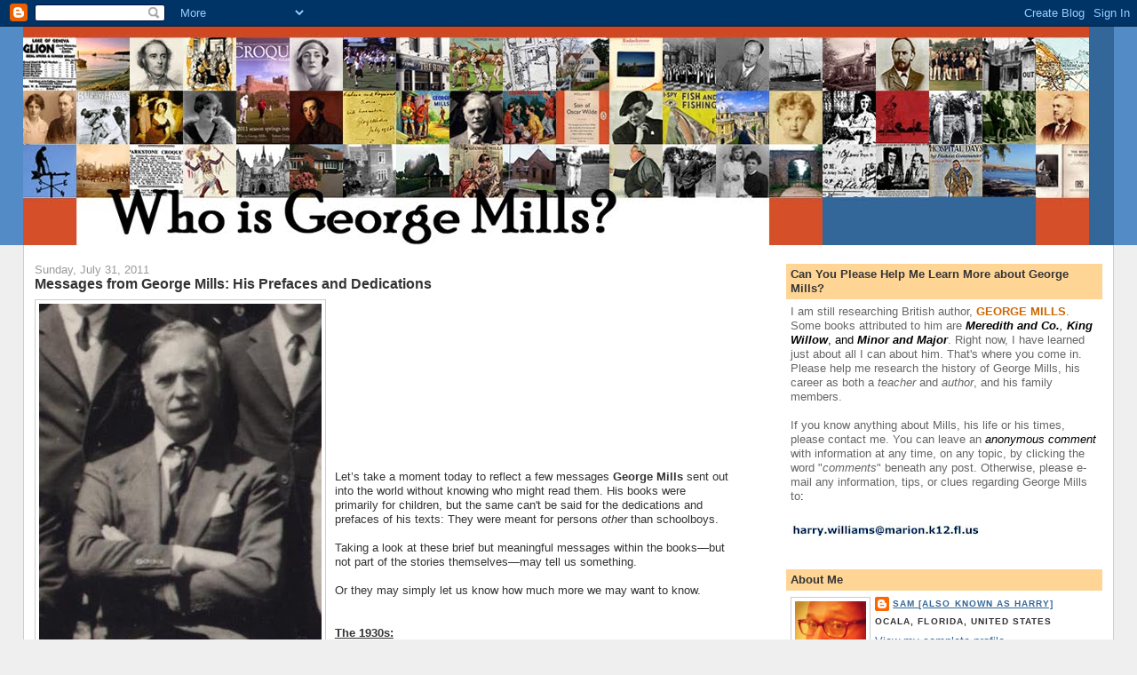

--- FILE ---
content_type: text/html; charset=UTF-8
request_url: http://www.whoisgeorgemills.com/2011/07/messages-from-george-mills-his-prefaces.html
body_size: 29574
content:
<!DOCTYPE html>
<html dir='ltr'>
<head>
<link href='https://www.blogger.com/static/v1/widgets/2944754296-widget_css_bundle.css' rel='stylesheet' type='text/css'/>
<meta content='text/html; charset=UTF-8' http-equiv='Content-Type'/>
<meta content='blogger' name='generator'/>
<link href='http://www.whoisgeorgemills.com/favicon.ico' rel='icon' type='image/x-icon'/>
<link href='http://www.whoisgeorgemills.com/2011/07/messages-from-george-mills-his-prefaces.html' rel='canonical'/>
<link rel="alternate" type="application/atom+xml" title="Who is George Mills? - Atom" href="http://www.whoisgeorgemills.com/feeds/posts/default" />
<link rel="alternate" type="application/rss+xml" title="Who is George Mills? - RSS" href="http://www.whoisgeorgemills.com/feeds/posts/default?alt=rss" />
<link rel="service.post" type="application/atom+xml" title="Who is George Mills? - Atom" href="https://www.blogger.com/feeds/3251319539119484630/posts/default" />

<link rel="alternate" type="application/atom+xml" title="Who is George Mills? - Atom" href="http://www.whoisgeorgemills.com/feeds/8237066149297415480/comments/default" />
<!--Can't find substitution for tag [blog.ieCssRetrofitLinks]-->
<link href='https://blogger.googleusercontent.com/img/b/R29vZ2xl/AVvXsEjrinW1z2haCj0dTP5UMEYGPVKBevlKvd4BI-vD0EeeVpI6vBoH2mNg0kXhC_jKPy8EnFzJkbAcljV4Y3xjjo4QggC8Lu7mNkb9txFxpsCafE04zfu5NuN_7U8TjMxf7iO4-xe0l_UlXx4/s400/George_mills.jpg' rel='image_src'/>
<meta content='http://www.whoisgeorgemills.com/2011/07/messages-from-george-mills-his-prefaces.html' property='og:url'/>
<meta content='Messages from George Mills: His Prefaces and Dedications' property='og:title'/>
<meta content='Let’s take a moment today to reflect a few messages George Mills  sent out into the world without knowing who might read them.  His books we...' property='og:description'/>
<meta content='https://blogger.googleusercontent.com/img/b/R29vZ2xl/AVvXsEjrinW1z2haCj0dTP5UMEYGPVKBevlKvd4BI-vD0EeeVpI6vBoH2mNg0kXhC_jKPy8EnFzJkbAcljV4Y3xjjo4QggC8Lu7mNkb9txFxpsCafE04zfu5NuN_7U8TjMxf7iO4-xe0l_UlXx4/w1200-h630-p-k-no-nu/George_mills.jpg' property='og:image'/>
<title>Who is George Mills?: Messages from George Mills: His Prefaces and Dedications</title>
<style id='page-skin-1' type='text/css'><!--
/*
-----------------------------------------------
Blogger Template Style
Name:     Stretch Denim
Designer: Darren Delaye
URL:      www.DarrenDelaye.com
Date:     11 Jul 2006
-----------------------------------------------
*/
body {
background: #efefef;
margin: 0;
padding: 0px;
font: x-small Verdana, Arial;
text-align: center;
color: #333333;
font-size/* */:/**/small;
font-size: /**/small;
}
a:link {
color: #336699;
}
a:visited {
color: #336699;
}
a img {
border-width: 0;
}
#outer-wrapper {
font: normal normal 100% Verdana, Arial, Sans-serif;;
}
/* Header
----------------------------------------------- */
#header-wrapper {
margin:0;
padding: 0;
background-color: #528bc5;
text-align: left;
}
#header {
margin: 0 2%;
background-color: #336699;
color: #ffffff;
padding: 0;
font: normal normal 210% Verdana, Arial, Sans-serif;;
position: relative;
}
h1.title {
padding-top: 38px;
margin: 0 1% .1em;
line-height: 1.2em;
font-size: 100%;
}
h1.title a, h1.title a:visited {
color: #ffffff;
text-decoration: none;
}
#header .description {
display: block;
margin: 0 1%;
padding: 0 0 40px;
line-height: 1.4em;
font-size: 50%;
}
/* Content
----------------------------------------------- */
.clear {
clear: both;
}
#content-wrapper {
margin: 0 2%;
padding: 0 0 15px;
text-align: left;
background-color: #ffffff;
border: 1px solid #cccccc;
border-top: 0;
}
#main-wrapper {
margin-left: 1%;
width: 64%;
float: left;
background-color: #ffffff;
display: inline;       /* fix for doubling margin in IE */
word-wrap: break-word; /* fix for long text breaking sidebar float in IE */
overflow: hidden;      /* fix for long non-text content breaking IE sidebar float */
}
#sidebar-wrapper {
margin-right: 1%;
width: 29%;
float: right;
background-color: #ffffff;
display: inline;       /* fix for doubling margin in IE */
word-wrap: break-word; /* fix for long text breaking sidebar float in IE */
overflow: hidden;      /* fix for long non-text content breaking IE sidebar float */
}
/* Headings
----------------------------------------------- */
h2, h3 {
margin: 0;
}
/* Posts
----------------------------------------------- */
.date-header {
margin: 1.5em 0 0;
font-weight: normal;
color: #999999;
font-size: 100%;
}
.post {
margin: 0 0 1.5em;
padding-bottom: 1.5em;
}
.post-title {
margin: 0;
padding: 0;
font-size: 125%;
font-weight: bold;
line-height: 1.1em;
}
.post-title a, .post-title a:visited, .post-title strong {
text-decoration: none;
color: #333333;
font-weight: bold;
}
.post div {
margin: 0 0 .75em;
line-height: 1.3em;
}
.post-footer {
margin: -.25em 0 0;
color: #333333;
font-size: 87%;
}
.post-footer .span {
margin-right: .3em;
}
.post img, table.tr-caption-container {
padding: 4px;
border: 1px solid #cccccc;
}
.tr-caption-container img {
border: none;
padding: 0;
}
.post blockquote {
margin: 1em 20px;
}
.post blockquote p {
margin: .75em 0;
}
/* Comments
----------------------------------------------- */
#comments h4 {
margin: 1em 0;
color: #999999;
}
#comments h4 strong {
font-size: 110%;
}
#comments-block {
margin: 1em 0 1.5em;
line-height: 1.3em;
}
#comments-block dt {
margin: .5em 0;
}
#comments-block dd {
margin: .25em 0 0;
}
#comments-block dd.comment-footer {
margin: -.25em 0 2em;
line-height: 1.4em;
font-size: 78%;
}
#comments-block dd p {
margin: 0 0 .75em;
}
.deleted-comment {
font-style:italic;
color:gray;
}
.feed-links {
clear: both;
line-height: 2.5em;
}
#blog-pager-newer-link {
float: left;
}
#blog-pager-older-link {
float: right;
}
#blog-pager {
text-align: center;
}
/* Sidebar Content
----------------------------------------------- */
.sidebar h2 {
margin: 1.6em 0 .5em;
padding: 4px 5px;
background-color: #ffd595;
font-size: 100%;
color: #333333;
}
.sidebar ul {
margin: 0;
padding: 0;
list-style: none;
}
.sidebar li {
margin: 0;
padding-top: 0;
padding-right: 0;
padding-bottom: .5em;
padding-left: 15px;
text-indent: -15px;
line-height: 1.5em;
}
.sidebar {
color: #333333;
line-height:1.3em;
}
.sidebar .widget {
margin-bottom: 1em;
}
.sidebar .widget-content {
margin: 0 5px;
}
/* Profile
----------------------------------------------- */
.profile-img {
float: left;
margin-top: 0;
margin-right: 5px;
margin-bottom: 5px;
margin-left: 0;
padding: 4px;
border: 1px solid #cccccc;
}
.profile-data {
margin:0;
text-transform:uppercase;
letter-spacing:.1em;
font-weight: bold;
line-height: 1.6em;
font-size: 78%;
}
.profile-datablock {
margin:.5em 0 .5em;
}
.profile-textblock {
margin: 0.5em 0;
line-height: 1.6em;
}
/* Footer
----------------------------------------------- */
#footer {
clear: both;
text-align: center;
color: #333333;
}
#footer .widget {
margin:.5em;
padding-top: 20px;
font-size: 85%;
line-height: 1.5em;
text-align: left;
}
/** Page structure tweaks for layout editor wireframe */
body#layout #header {
width: 750px;
}

--></style>
<link href='https://www.blogger.com/dyn-css/authorization.css?targetBlogID=3251319539119484630&amp;zx=adc38fcf-ffe6-407c-8c53-54b0e83ff365' media='none' onload='if(media!=&#39;all&#39;)media=&#39;all&#39;' rel='stylesheet'/><noscript><link href='https://www.blogger.com/dyn-css/authorization.css?targetBlogID=3251319539119484630&amp;zx=adc38fcf-ffe6-407c-8c53-54b0e83ff365' rel='stylesheet'/></noscript>
<meta name='google-adsense-platform-account' content='ca-host-pub-1556223355139109'/>
<meta name='google-adsense-platform-domain' content='blogspot.com'/>

</head>
<body>
<div class='navbar section' id='navbar'><div class='widget Navbar' data-version='1' id='Navbar1'><script type="text/javascript">
    function setAttributeOnload(object, attribute, val) {
      if(window.addEventListener) {
        window.addEventListener('load',
          function(){ object[attribute] = val; }, false);
      } else {
        window.attachEvent('onload', function(){ object[attribute] = val; });
      }
    }
  </script>
<div id="navbar-iframe-container"></div>
<script type="text/javascript" src="https://apis.google.com/js/platform.js"></script>
<script type="text/javascript">
      gapi.load("gapi.iframes:gapi.iframes.style.bubble", function() {
        if (gapi.iframes && gapi.iframes.getContext) {
          gapi.iframes.getContext().openChild({
              url: 'https://www.blogger.com/navbar/3251319539119484630?po\x3d8237066149297415480\x26origin\x3dhttp://www.whoisgeorgemills.com',
              where: document.getElementById("navbar-iframe-container"),
              id: "navbar-iframe"
          });
        }
      });
    </script><script type="text/javascript">
(function() {
var script = document.createElement('script');
script.type = 'text/javascript';
script.src = '//pagead2.googlesyndication.com/pagead/js/google_top_exp.js';
var head = document.getElementsByTagName('head')[0];
if (head) {
head.appendChild(script);
}})();
</script>
</div></div>
<div id='outer-wrapper'><div id='wrap2'>
<!-- skip links for text browsers -->
<span id='skiplinks' style='display:none;'>
<a href='#main'>skip to main </a> |
      <a href='#sidebar'>skip to sidebar</a>
</span>
<div id='header-wrapper'>
<div class='header section' id='header'><div class='widget Header' data-version='1' id='Header1'>
<div id='header-inner'>
<a href='http://www.whoisgeorgemills.com/' style='display: block'>
<img alt='Who is George Mills?' height='246px; ' id='Header1_headerimg' src='https://blogger.googleusercontent.com/img/b/R29vZ2xl/AVvXsEgPdchGeWmUKKvfLPYdhtXoGuGlWTUhfKoXZHaxag8_OH3WFes8EkEdMsvf3N6BUflNYs1PTfNMGr3H3X-fCv2FFe4y3Sg_Xfj_hMByfwddHV3tKJhXcKSOpNTtty17qkDuQQ1Qwio5oBc/s1600/whois_large_proto-5.jpg' style='display: block' width='1200px; '/>
</a>
</div>
</div></div>
</div>
<div id='content-wrapper'>
<div id='crosscol-wrapper' style='text-align:center'>
<div class='crosscol no-items section' id='crosscol'></div>
</div>
<div id='main-wrapper'>
<div class='main section' id='main'><div class='widget Blog' data-version='1' id='Blog1'>
<div class='blog-posts hfeed'>

          <div class="date-outer">
        
<h2 class='date-header'><span>Sunday, July 31, 2011</span></h2>

          <div class="date-posts">
        
<div class='post-outer'>
<div class='post hentry'>
<a name='8237066149297415480'></a>
<h3 class='post-title entry-title'>
Messages from George Mills: His Prefaces and Dedications
</h3>
<div class='post-header'>
<div class='post-header-line-1'></div>
</div>
<div class='post-body entry-content'>
<a href="https://blogger.googleusercontent.com/img/b/R29vZ2xl/AVvXsEjrinW1z2haCj0dTP5UMEYGPVKBevlKvd4BI-vD0EeeVpI6vBoH2mNg0kXhC_jKPy8EnFzJkbAcljV4Y3xjjo4QggC8Lu7mNkb9txFxpsCafE04zfu5NuN_7U8TjMxf7iO4-xe0l_UlXx4/s1600/George_mills.jpg" onblur="try {parent.deselectBloggerImageGracefully();} catch(e) {}" target="_blank"><img alt="" border="0" id="BLOGGER_PHOTO_ID_5635565904993781490" src="https://blogger.googleusercontent.com/img/b/R29vZ2xl/AVvXsEjrinW1z2haCj0dTP5UMEYGPVKBevlKvd4BI-vD0EeeVpI6vBoH2mNg0kXhC_jKPy8EnFzJkbAcljV4Y3xjjo4QggC8Lu7mNkb9txFxpsCafE04zfu5NuN_7U8TjMxf7iO4-xe0l_UlXx4/s400/George_mills.jpg" style="float:left; margin:0 10px 10px 0;cursor:pointer; cursor:hand;width: 318px; height: 400px;" /></a><br /><br /><br /><br /><br /><br /><br /><br /><br /><br /><br /><br />Let&#8217;s take a moment today to reflect a few messages <span style="font-weight:bold;">George Mills</span> sent out into the world without knowing who might read them.  His books were primarily for children, but the same can't be said for the dedications and prefaces of his texts: They were meant for persons <span style="font-style:italic;">other</span> than schoolboys.<br /><br />Taking a look at these brief but meaningful messages within the books&#8212;but not part of the stories themselves&#8212;may tell us something.<br /><br />Or they may simply let us know how much more we may want to know.<br /><br /><br /><b><u>The 1930s:</u></b><br /><br /><br />&#8226;  First let's look at the preface of 1933's first edition of <span style="font-style:italic;">Meredith &amp; Co.</span>:<br /><br /><center style="font-family: georgia; color: rgb(0, 0, 102);">PREFACE</center><br /><br /><span style="font-family: georgia; color: rgb(0, 0, 102);">ALTHOUGH all the incidents in this book, with the exception of the 'bait charts,' are imaginary, the book gives an accurate impression of life in a Boys' Preparatory School.</span><br /><br /><span style="font-family: georgia; color: rgb(0, 0, 102);">I wish to acknowledge, with much gratitude, the help and encouragement received from many friends; particularly from Mr. A. Bishop, the Head Master of Magdalen College School, Brackley, and from my old friend, Mr. H. E. Howell, who have read the book in manuscript form.  I am also much indebted to Mr. E. M. Henshaw for his devastating, but most useful, criticisms, and especially to that splendid specimen of boyhood, the British Schoolboy, who has given me such wonderful material.</span><br /><br /><span style="font-family: georgia; color: rgb(0, 0, 102);"><span style="color: rgb(255, 255, 255);">-----------------------------------------------------------</span> G.M.</span><br /><br /><br /><a href="https://blogger.googleusercontent.com/img/b/R29vZ2xl/AVvXsEgIjHryeXjgmjnLshWMMwq8nicN04Vw2n8TrhCbOdKDY1G4hOviprfQN3KaVzGqRWG5MHmyhd6YAZ5H7BAHl1LlN5pP30lh9-DDXNFCr0HHaWqf-N-ccwZsOx3FtLJK_X3oyKsMmfXN9Mo/s1600/bishop_arthur_f_b.JPG" onblur="try {parent.deselectBloggerImageGracefully();} catch(e) {}" target="_blank"><img alt="" border="0" id="BLOGGER_PHOTO_ID_5635567391167874818" src="https://blogger.googleusercontent.com/img/b/R29vZ2xl/AVvXsEgIjHryeXjgmjnLshWMMwq8nicN04Vw2n8TrhCbOdKDY1G4hOviprfQN3KaVzGqRWG5MHmyhd6YAZ5H7BAHl1LlN5pP30lh9-DDXNFCr0HHaWqf-N-ccwZsOx3FtLJK_X3oyKsMmfXN9Mo/s400/bishop_arthur_f_b.JPG" style="float:right; margin:0 0 10px 10px;cursor:pointer; cursor:hand;width: 222px; height: 250px;" /></a>We've <a href="http://www.whoisgeorgemills.com/2011/06/discovering-arthur-henry-burdick-bishop.html" target="_blank">examined fairly recently</a> the life and career of Mr. A. Bishop&#8212;<span style="font-weight:bold;">Arthur Henry Burdick Bishop</span> [right]&#8212;and <a href="http://www.whoisgeorgemills.com/2011/06/who-was-mr-h-e-howell.html" target="_blank">have seen some references</a> to <span style="font-weight:bold;">Mr. H. E. Howell</span>, although we have no real idea who he was.<br /><br />The annoyingly critical <span style="font-weight:bold;">Mr. E. M. Henshaw</span>&#8212;whose mention was deleted from subsequent editions of <span style="font-style:italic;">Meredith</span>&#8212;has <a href="http://www.whoisgeorgemills.com/2010/05/past-present-future-and-mysterious-mr-e.html" target="_blank">so far been difficult to identify</a>.  Henshaw must have been an unliked and unwanted obligation, one that in later years no longer needed to appear.<br /><br />Once again, if you have any notion of Henshaw's identity, or have some clever skills in a database like <span style="font-style:italic;">ancestry.com</span> or <span style="font-style:italic;">The Times</span>, please don't hesitate to let me know!<br /><br /><br />&#8226; Next, we'll examine the dedication to the 1933 edition of <span style="font-style:italic;">Meredith &amp; Co.</span>:<br /><br /><center style="font-family: georgia; color: rgb(0, 0, 102);">To MR. J. GOODLAND, sometime Head Master<br />of Warren Hill, Eastbourne; to the STAFF AND<br />BOYS OF THE SAME SCHOOL, and to those of<br />WINDLESHAM HOUSE, BRIGHTON, THE CRAIG,<br />WINDERMERE, and the ENGLISH PREPARATORY<br />SCHOOL, GLION, among whom I spent many<br />happy years, this book is affectionately<br />dedicated.</center><br /><br /><br /><a href="https://blogger.googleusercontent.com/img/b/R29vZ2xl/AVvXsEjIUB2eqrDo1QQ8UTJi58LnZDtuuXDwrvHEAm3wh72lN3PDez05qghcS6vf3cZEH0RWv16HnAUy4PiZjGvtk-o93uyT7RvUZGLJo0fRrsyi3YqyUBeWUtShEStQEeS2-djnOTVjtfzWyKQ/s1600/warren_hill_small.JPG" onblur="try {parent.deselectBloggerImageGracefully();} catch(e) {}" target="_blank"><img alt="" border="0" id="BLOGGER_PHOTO_ID_5635568041303759410" src="https://blogger.googleusercontent.com/img/b/R29vZ2xl/AVvXsEjIUB2eqrDo1QQ8UTJi58LnZDtuuXDwrvHEAm3wh72lN3PDez05qghcS6vf3cZEH0RWv16HnAUy4PiZjGvtk-o93uyT7RvUZGLJo0fRrsyi3YqyUBeWUtShEStQEeS2-djnOTVjtfzWyKQ/s400/warren_hill_small.JPG" style="float:left; margin:0 10px 10px 0;cursor:pointer; cursor:hand;width: 400px; height: 278px;" /></a>We've had far more luck tracing our way through this dedication.  http://www.blogger.com/img/blank.gif<br /><br />Over time, <a href="http://www.whoisgeorgemills.com/2010/03/houston-we-have-lift-off.html" target="_blank&quot;">we've been enlightened</a> by <span style="font-weight:bold;">Dr. Tom Houston</span> at Windlesham and tracked down a smattering of information <a href="http://www.whoisgeorgemills.com/2010/04/craig-school-in-windermere.html" target="_blank">about The Craig</a> and the <a href="http://www.whoisgeorgemills.com/2010/11/found-w-e-mocatta-and-english.html" target="_blank">English Preparatory School at Glion</a>.<br /><br />The amount of information we've unearthed about both <span style="font-weight:bold;">Joshua Goodland</span>, a mentor of George Mills, and Warren Hill School in Eastbourne [left], seems comparatively to be a wealth of knowledge!<br /><br /><br />&#8226; Mills's next published book was 1938's <span style="font-style:italic;">King Willow</span>.  Let's look at its preface:<br /><br /><center style="font-family: georgia; color: rgb(0, 0, 102);">PREFACE</center><br /><br /><span style="color: rgb(0, 0, 102); font-family: georgia;">READERS of </span><span style="font-style: italic; color: rgb(0, 0, 102); font-family: georgia;">Meredith &amp; Co.</span><span style="color: rgb(0, 0, 102); font-family: georgia;"> will recognize here some old friends ;  nevertheless King Willow can be read as an entirely independent story.  The characters have no connexion with any people, alive of dead, but the book is typical of life in any big Preparatory School.</span><br /><br /><span style="color: rgb(0, 0, 102); font-family: georgia;">Once More I wish to record my thanks to my friend, Mr H. E. Howell, who has read the manuscript and offered helpful criticism ;  and also to a host of schoolboy readers who have  encouraged me to continue.</span><br /><br /><span style="color: rgb(0, 0, 102); font-family: georgia;"><span style="color: rgb(255, 255, 255);">-------------------------------------------------------------</span> G.M.<br /><br /><span style="font-style: italic;">June</span>, 1938</span><br /><br /><br />Again, by June, 1938, the mysterious Mr. H. E. Howell remains a dear friend of George Mills, schoolmaster and author.<br /><br /><br />&#8226;  Let's look at the 1938 dedication to <span style="font-style:italic;">King Willow</span>:<br /><br /><center style="color: rgb(0, 0, 102); font-family: georgia;"><span style="font-size:85%;">TO</span><br />THE HEADMASTERS, STAFF, AND BOYS<br /><span style="font-size:85%;">OF</span><br />EATON GATE PREPARATORY SCHOOL,<br />LONDON, S.W. 1.</center><br /><br /><br />That's a rather all-encompassing dedication.  We <a href="http://www.whoisgeorgemills.com/2010/11/in-search-of-eaton-gate-preparatory.html" target="_blank">have discussed the fact</a> that no school by that name has been found (although I would be delighted to be corrected), and the current school at that location has no real interest in exploring its own past or in assisting in educational research.<br /><br />It's interesting that Mills misnames the school, yet is precise enough to include the location "S.W.1."  It's also noteworthy in that, while it must be the most recent school at which he'd worked, Mills singles out no Headmaster or Principal by name.  Might that indicate he had already severed ties with the institution, and under less than joyful circumstances? <br /><br />These inconsistencies make this is by far the strangest of Mills's prefaces or dedications.<br /><br /><br />&#8226;  Now we'll examine the 1939 preface of <span style="font-style:italic;">Minor and Major</span>:<br /><br /><br /><center style="font-family: georgia; color: rgb(0, 0, 102);">PREFACE</center><br /><br /><br /><span style="font-family: georgia; color: rgb(0, 0, 102);">THIS book deals with life in a big preparatory school, and tells about the boys and masters, their goings-out and their comings-in. All the characters are imaginary, and no allusion is meant to any living person.</span><br /><br /><span style="font-family: georgia; color: rgb(0, 0, 102);">The boys, who first appeared in </span><span style="font-style: italic; font-family: georgia; color: rgb(0, 0, 102);">Meredith &amp; Co.</span><span style="font-family: georgia; color: rgb(0, 0, 102);"> and </span><span style="font-style: italic; font-family: georgia; color: rgb(0, 0, 102);">King Willow</span><span style="font-family: georgia; color: rgb(0, 0, 102);">, once again present themselves for a short time during a cricket match.</span><br /><br /><span style="font-family: georgia; color: rgb(0, 0, 102);">I wish to record my thanks to my old friend, Mr H. E. Howell, for so kindly reading the manuscript and proofs.  I also recognize the kindly aid of a schoolboy, Terence Hadow, whose criticisms have been invaluable, as also has the encouragement given to me by my friend, Mr Egerton Clarke, who has read the book in manuscript form.  My thanks are also due to Mr A. L. Mackie, who has kindly helped to read the proofs.</span><br /><br /><span style="color: rgb(0, 0, 102); font-family: georgia;"><span style="color: rgb(255, 255, 255);">-------------------------------------------------------------</span> G.M.</span><br /><br /><br /><a href="https://blogger.googleusercontent.com/img/b/R29vZ2xl/AVvXsEiPgM5GXkiAICyAW3vgHC1mUU_Zq6BqHFF0tg9SSam5nNYv1jxqaZmqt-JVncB-jr7tK9C9DQKTa4XaHIMjzykWucDxa3I37lUg_iI8MbsYfCHkX3kySp6S8rVF3sDPlEhjW0T9nWBDvlM/s1600/chindits.jpg" onblur="try {parent.deselectBloggerImageGracefully();} catch(e) {}" target="_blank"><img alt="" border="0" id="BLOGGER_PHOTO_ID_5635569572281747938" src="https://blogger.googleusercontent.com/img/b/R29vZ2xl/AVvXsEiPgM5GXkiAICyAW3vgHC1mUU_Zq6BqHFF0tg9SSam5nNYv1jxqaZmqt-JVncB-jr7tK9C9DQKTa4XaHIMjzykWucDxa3I37lUg_iI8MbsYfCHkX3kySp6S8rVF3sDPlEhjW0T9nWBDvlM/s320/chindits.jpg" style="float:right; margin:0 0 10px 10px;cursor:pointer; cursor:hand;width: 320px; height: 226px;" /></a>Mills for a third time pays tribute to "old friend" Howell, but this time extends thanks to a few more individuals.<br /><br />Schoolboy critic <span style="font-weight:bold;">Terence Hadow</span> <a href="http://www.whoisgeorgemills.com/2010/07/minor-and-major-and-2nd-lieutenant.html" target="_blank">died in 1942 serving as a <span style="font-style:italic;">chindit</span></a>[some are pictured in Burma, right] under <span style="font-weight:bold;">Major-General Orde Wingate</span>.  His remains were interred in Burma.<br /><br /><span style="font-weight:bold;">Egerton Clarke</span>, as we recently learned, was a friend of George's <a href="http://www.whoisgeorgemills.com/2011/07/mr-egerton-clarke-goes-to-war.html" target="_blank">in the <span style="font-weight:bold;">Army Pay Corps</a></span>, and <a href="http://www.whoisgeorgemills.com/2011/07/mr-egerton-clarke-kezil-and-popular.html" target="_blank">at <span style="font-weight:bold;">Oxford</a></span> before leading George <a href="http://www.whoisgeorgemills.com/2011/07/mr-egerton-clarke-siege-of-alcazar-and.html" target="_blank">to the publishing house that would print Mills's final new book</a> in 1939.  Egerton passed away in 1944.<br /><br />Finally, we simply do not know the identity of the kindly <span style="font-weight:bold;">Mr. A. L. Mackie</span>.  Once again, if you have any idea, please let me know!<br /><br /><br />&#8226;  Moving along, we arrive at 1939's dedication to <span style="font-style:italic;">Minor and Major</span>:<br /><br /><br /><center style="font-family: georgia; color: rgb(0, 0, 102);">To the Headmasters, Staff, and Boys of<br />Parkfield, Haywards Heath, where I received<br />my early education, this book is affectionately<br />dedicated</center><br /><br /><br />For the first time, Mills takes a nostalgic bent in creating a dedication, hearkening back to the first decade of the 20th century in dedicating <span style="font-style:italic;">Minor and Major</span> to his own masters, as well as the boys with whom he attended <span style="font-weight:bold;">Parkfield</span>.<br /><br />Parkfield is a school we've <a href="http://www.whoisgeorgemills.com/2010/07/finding-parkfield.html" target="_blank">located and learned about to some degree</a> after hearing from alumni.<br /><br /><br /><b><u>The 1950s:</u></b><br /><br />The prep school books of George Mills all were reprinted, <span style="font-style:italic;">Meredith and Co.</span> twice.  <br /><br /><br />&#8226;  The edition we'll look at here is from 1950, published by Oxford University Press.<br /><br /><a href="https://blogger.googleusercontent.com/img/b/R29vZ2xl/AVvXsEhWo4qaYMVtGxUvtyGDgVfzclLZ3bXUaD7ETmPoFM2IS7hIoXMw9ekXFUSszp78xCK351bO56W5Uet_ec7jeocn2CiYiKY-0o2zhgIS9z9dhoQ_twX97lFAxFzqd288VRbtL8tGA4n5PPY/s1600/Rudyard-Kipling.jpg" onblur="try {parent.deselectBloggerImageGracefully();} catch(e) {}" target="_blank"><img alt="" border="0" id="BLOGGER_PHOTO_ID_5635580963774625058" src="https://blogger.googleusercontent.com/img/b/R29vZ2xl/AVvXsEhWo4qaYMVtGxUvtyGDgVfzclLZ3bXUaD7ETmPoFM2IS7hIoXMw9ekXFUSszp78xCK351bO56W5Uet_ec7jeocn2CiYiKY-0o2zhgIS9z9dhoQ_twX97lFAxFzqd288VRbtL8tGA4n5PPY/s320/Rudyard-Kipling.jpg" style="float:left; margin:0 10px 10px 0;cursor:pointer; cursor:hand;width: 220px; height: 320px;" /></a>In addition to the preface and dedication found in the first edition, Mills, <a href="http://www.whoisgeorgemills.com/2011/07/kipling-nicholson-dewey-mills.html" target="_blank">as we know</a>, added this verse by <span style="font-weight:bold;">Rudyard Kipling</span> [left]:<br /><br /><span style="font-family: georgia; color: rgb(0, 0, 102);">Give me a willow wand, and I</span><br /><span style="font-family: georgia; color: rgb(0, 0, 102);">With hide and cork and twine,</span><br /><span style="font-family: georgia; color: rgb(0, 0, 102);">From century to century,</span><br /><span style="font-family: georgia; color: rgb(0, 0, 102);">Will gambol round thy shrine</span><br /><br /><span style="font-family: georgia; color: rgb(0, 0, 102);">                      <span style="color: rgb(255, 255, 255);">-------------</span> &#8212;Kipling</span><br /><br /><br />There is also a subtle change in the preface.  The last sentence of the 1933 original reads:<br /><br /><span style="font-family: georgia; color: rgb(0, 0, 102);">I am also much indebted to Mr. E. M. Henshaw for his devastating, but most useful, criticisms, and especially to that splendid specimen of boyhood, the British Schoolboy, who has given me such wonderful material.  </span><br /><br />The 1950 version simply reads:<br /><br /><span style="font-family: georgia; color: rgb(0, 0, 102);">I am also much indebted to that splendid specimen of boyhood, the British Schoolboy, who has given me such wonderful material.</span><br /><br /><br />Oxford University Press kept no records from that era, so we have no way of knowing if Henshaw was associated with the company in 1933, but had passed away or moved his career to another locale by 1950.  Hence, the expression of gratitude to person for whom it's likely Mills cared very little was no longer necessary<br /><br /><br />&#8226;  Jumping ahead to the late 1950s and the undated edition of <span style="font-style:italic;">King Willow</span>, we find this revised dedication:<br /><br /><br /><center style="color: rgb(0, 0, 102); font-family: georgia;">To<br />BERYL and IAN<br /><br />Two young people who have just set<br />out on a long voyage in the good ship<br />Matrimony. May they have smooth<br />seas and following winds: may they<br />from time to time take aboard some<br />young passengers who will become<br />the light of their lives until they sail<br />into the last harbor.</center><br /><br /><br />Here George looks back on his life in the context of looking ahead to the lives of this young couple.  He reflects on growing old together&#8212;something George was himself unable to do with his own wife, <span style="font-weight: bold;">Vera</span>, who died 30 years before he did.  George and Vera passed away childless, and there is more than a little melancholy in Mills's best wishes for for the couple to be blessed with children.<br /><br />Despite help from <span style="font-weight:bold;">Michael Downes</span> in Budleigh Salterton via his blog, we still have been unable to determine the identity of the newlyweds, <span style="font-weight:bold;">Beryl &amp; Ian</span>, who probably would have been born between 1930 and 1940, and would be 70 or 80 years of age by now.<br /><br />If you know Beryl &amp; Ian, or if you actually are Beryl &amp; Ian, please let me know!<br /><br /><br />&#8226;  The 1950s edition of <span style="font-style:italic;">King Willow</span> of also contains an expanded preface:<br /><br /><br /><span style="font-family: georgia; color: rgb(0, 0, 102);">READERS of </span><span style="font-style: italic; font-family: georgia; color: rgb(0, 0, 102);">Meredith &amp; Co.</span><span style="font-family: georgia; color: rgb(0, 0, 102);"> will recognize here some old friends ;  nevertheless King Willow can be read as an entirely independent story.  The characters have no connexion with any people, alive of dead, but the book is typical of life in any big Preparatory School.</span><br /><br /><span style="font-family: georgia; color: rgb(0, 0, 102);">Once More I wish to record my thanks to my friend, Mr H. E. Howell, who has read the manuscript and offered helpful criticism ;  and also to a host of schoolboy readers who have encouraged me to continue.</span><br /><br /><span style="font-family: georgia; color: rgb(0, 0, 102);">I also wish to record my thanks to Benedict Thomas, a schoolboy who has suggested many practical alterations for this new edition.</span><br /><br /><span style="font-family: georgia; color: rgb(0, 0, 102);"><span style="color: rgb(255, 255, 255);"> ----------------------------------------------------</span>  G.M.</span><br /><br /><br />Here we meet a youthful <span style="font-weight:bold;">Benedict Thomas</span>, a lad who was helping an approximately 60 year old George Mills with his latest reprint of <span style="font-style:italic;">King Willow</span>.<br /><br /><a href="https://blogger.googleusercontent.com/img/b/R29vZ2xl/AVvXsEg0LpHzK4uo_4Onp2hUntNS7Lza2gqidBdIDK0IwDQjoKAFuXgoOf3cQgqs37caioBBTCLEVp1NKLQeqQbuFO8u9VlUIrfP8J2zQ7FvSVNToDnGZ22tP5VVutawyZG_KYmrC9LslSI9g-E/s1600/1953_benedict_thomas_bishop_birth.JPG" onblur="try {parent.deselectBloggerImageGracefully();} catch(e) {}" target="_blank"><img alt="" border="0" id="BLOGGER_PHOTO_ID_5635582632925481090" src="https://blogger.googleusercontent.com/img/b/R29vZ2xl/AVvXsEg0LpHzK4uo_4Onp2hUntNS7Lza2gqidBdIDK0IwDQjoKAFuXgoOf3cQgqs37caioBBTCLEVp1NKLQeqQbuFO8u9VlUIrfP8J2zQ7FvSVNToDnGZ22tP5VVutawyZG_KYmrC9LslSI9g-E/s400/1953_benedict_thomas_bishop_birth.JPG" style="float:right; margin:0 0 10px 10px;cursor:pointer; cursor:hand;width: 400px; height: 256px;" /></a>The only person of that name born in the U. K. between 1940 and 1960 was a "<span style="font-weight:bold;">Benedict J. G. Thomas</span>," who was born in late 1953.  If Willow was published in 1960, Benedict would have been about 8 years of age when he offered his practical advice to Mills.<br /><br />The only record at <span style="font-style:italic;">ancestry.com</span> involving a Benedict J. G. Thomas involves his birth&#8212;nothing else.  There is a location&#8212;Northeastern Surrey&#8212;and one other interesting bit of information: Benedict's mother's maiden name was <span style="font-weight:bold;">Bishop</span>.<br /><br />That could make young Benedict the grandson of Arthur H. B. Bishop, mentioned in the first preface of George's first book.  It would indicate that Mill's friendship with Bishop was long-lasting, but it could also indicate that the aging Mills may have been teaching or living in or near Surrey.<br /><br /><br />&#8226;  The 1950s-ish edition of <span style="font-style:italic;">Minor and Major</span> has the same dedication as the original in 1939, but has omitted the original preface seen above.<br /><br />But there is this, in italic font:<br /><br /><br /><center style="color: rgb(0, 0, 102); font-family: georgia;"><span style="font-style:italic;">All the characters in this book<br />are imaginary, and no allusion<br />is meant to any living person.</span></center><br /><br /><br />Did the publisher, London's Spring Books, include that as matter of course in all fiction books printed in that year?  If so, that would provide evidence that the reprinting of <span style="font-style: italic;">Minor and Major</span> was, indeed, the last of the late 1950s &#8211; early 1960s reprints.  If not, could it be that a schoolboy, schoolmaster, or even headmaster from back in George's past had an issue with a character, thinking it Mils had taken a slap at him? <br /><br />We'll never know if the latter was the case, but it seems that as the world approached our seemingly increasingly litigious times, that disclaimer may have been inserted across the proverbial board.<br /><br /><br /><b><u>The Missing Text:</u></b><br /><br /><br /><a href="https://blogger.googleusercontent.com/img/b/R29vZ2xl/AVvXsEhmhXU3qcthUcFm5Sk-8x7Jo94-B8HKBQOILBfR-rR4oi8qTao_eCB1ZHaobanJXIuZpCxcSKNA0snjq_Q9c-h17h2TB34FntY7rMgiT-NArUoueOnoa0x7OMoAa1TQSTffIOyc5rdij6E/s1600/british_library_st_thomas_of_canterbury.JPG" onblur="try {parent.deselectBloggerImageGracefully();} catch(e) {}" target="_blank"><img alt="" border="0" id="BLOGGER_PHOTO_ID_5635584190957285138" src="https://blogger.googleusercontent.com/img/b/R29vZ2xl/AVvXsEhmhXU3qcthUcFm5Sk-8x7Jo94-B8HKBQOILBfR-rR4oi8qTao_eCB1ZHaobanJXIuZpCxcSKNA0snjq_Q9c-h17h2TB34FntY7rMgiT-NArUoueOnoa0x7OMoAa1TQSTffIOyc5rdij6E/s400/british_library_st_thomas_of_canterbury.JPG" style="float:left; margin:0 10px 10px 0;cursor:pointer; cursor:hand;width: 400px; height: 296px;" /></a>There is only one bit of information I have been unable to uncover: What might we find in the dedication and/or preface to Mills's final book, <b><i>Saint Thomas of Canterbury</i></b>, published in 1939 by Burns, Oates and Washbourne, the Catholic publishing house in London.<br /><br />A glimpse of what is there could be most informative.  One wonders if&#8212;given it was Mills's 'swan song' as an author&#8212;there might have been some clue in a dedication  or preface that would provide insight as to why he never penned another book.  Although I frequently check booksellers around the world, a copy of this title simpy hasn't arisen, and the closest library copy to here is about 600 miles away!  It may be some time before we get the very <span style="font-weight:bold;"><span style="font-style:italic;">last</span></span> of the messages of George Mills...<br /><br /><br />As we wind our way down to the last few topics regarding George Mills that I have left to write, many thanks once again to everyone who has contributed in an effort to help me answer the question: <b><i>Who Is George Mills?</i></b><div><br /><br /><br /></div>
<div style='clear: both;'></div>
</div>
<div class='post-footer'>
<div class='post-footer-line post-footer-line-1'><span class='post-author vcard'>
Posted by
<span class='fn'>Sam [Also known as Harry]</span>
</span>
<span class='post-timestamp'>
at
<a class='timestamp-link' href='http://www.whoisgeorgemills.com/2011/07/messages-from-george-mills-his-prefaces.html' rel='bookmark' title='permanent link'><abbr class='published' title='2011-07-31T12:20:00-04:00'>12:20&#8239;PM</abbr></a>
</span>
<span class='post-comment-link'>
</span>
<span class='post-icons'>
<span class='item-action'>
<a href='https://www.blogger.com/email-post/3251319539119484630/8237066149297415480' title='Email Post'>
<img alt='' class='icon-action' height='13' src='http://img1.blogblog.com/img/icon18_email.gif' width='18'/>
</a>
</span>
<span class='item-control blog-admin pid-2054331329'>
<a href='https://www.blogger.com/post-edit.g?blogID=3251319539119484630&postID=8237066149297415480&from=pencil' title='Edit Post'>
<img alt='' class='icon-action' height='18' src='https://resources.blogblog.com/img/icon18_edit_allbkg.gif' width='18'/>
</a>
</span>
</span>
<span class='post-backlinks post-comment-link'>
</span>
<div class='post-share-buttons'>
<a class='goog-inline-block share-button sb-email' href='https://www.blogger.com/share-post.g?blogID=3251319539119484630&postID=8237066149297415480&target=email' target='_blank' title='Email This'><span class='share-button-link-text'>Email This</span></a><a class='goog-inline-block share-button sb-blog' href='https://www.blogger.com/share-post.g?blogID=3251319539119484630&postID=8237066149297415480&target=blog' onclick='window.open(this.href, "_blank", "height=270,width=475"); return false;' target='_blank' title='BlogThis!'><span class='share-button-link-text'>BlogThis!</span></a><a class='goog-inline-block share-button sb-twitter' href='https://www.blogger.com/share-post.g?blogID=3251319539119484630&postID=8237066149297415480&target=twitter' target='_blank' title='Share to X'><span class='share-button-link-text'>Share to X</span></a><a class='goog-inline-block share-button sb-facebook' href='https://www.blogger.com/share-post.g?blogID=3251319539119484630&postID=8237066149297415480&target=facebook' onclick='window.open(this.href, "_blank", "height=430,width=640"); return false;' target='_blank' title='Share to Facebook'><span class='share-button-link-text'>Share to Facebook</span></a><a class='goog-inline-block share-button sb-pinterest' href='https://www.blogger.com/share-post.g?blogID=3251319539119484630&postID=8237066149297415480&target=pinterest' target='_blank' title='Share to Pinterest'><span class='share-button-link-text'>Share to Pinterest</span></a>
</div>
</div>
<div class='post-footer-line post-footer-line-2'><span class='post-labels'>
Labels:
<a href='http://www.whoisgeorgemills.com/search/label/bishop' rel='tag'>bishop</a>,
<a href='http://www.whoisgeorgemills.com/search/label/dedications' rel='tag'>dedications</a>,
<a href='http://www.whoisgeorgemills.com/search/label/egerton' rel='tag'>egerton</a>,
<a href='http://www.whoisgeorgemills.com/search/label/goodland' rel='tag'>goodland</a>,
<a href='http://www.whoisgeorgemills.com/search/label/hadow' rel='tag'>hadow</a>,
<a href='http://www.whoisgeorgemills.com/search/label/henshaw' rel='tag'>henshaw</a>,
<a href='http://www.whoisgeorgemills.com/search/label/howell' rel='tag'>howell</a>,
<a href='http://www.whoisgeorgemills.com/search/label/king%20willow' rel='tag'>king willow</a>,
<a href='http://www.whoisgeorgemills.com/search/label/meredith%20and%20co.' rel='tag'>meredith and co.</a>,
<a href='http://www.whoisgeorgemills.com/search/label/minor%20and%20major' rel='tag'>minor and major</a>,
<a href='http://www.whoisgeorgemills.com/search/label/preface' rel='tag'>preface</a>,
<a href='http://www.whoisgeorgemills.com/search/label/st.%20thomas%20of%20canterbury' rel='tag'>st. thomas of canterbury</a>
</span>
</div>
<div class='post-footer-line post-footer-line-3'></div>
</div>
</div>
<div class='comments' id='comments'>
<a name='comments'></a>
<h4>No comments:</h4>
<div id='Blog1_comments-block-wrapper'>
<dl class='avatar-comment-indent' id='comments-block'>
</dl>
</div>
<p class='comment-footer'>
<div class='comment-form'>
<a name='comment-form'></a>
<h4 id='comment-post-message'>Post a Comment</h4>
<p>
</p>
<a href='https://www.blogger.com/comment/frame/3251319539119484630?po=8237066149297415480&hl=en&saa=85391&origin=http://www.whoisgeorgemills.com' id='comment-editor-src'></a>
<iframe allowtransparency='true' class='blogger-iframe-colorize blogger-comment-from-post' frameborder='0' height='410px' id='comment-editor' name='comment-editor' src='' width='100%'></iframe>
<script src='https://www.blogger.com/static/v1/jsbin/2830521187-comment_from_post_iframe.js' type='text/javascript'></script>
<script type='text/javascript'>
      BLOG_CMT_createIframe('https://www.blogger.com/rpc_relay.html');
    </script>
</div>
</p>
</div>
</div>

        </div></div>
      
</div>
<div class='blog-pager' id='blog-pager'>
<span id='blog-pager-newer-link'>
<a class='blog-pager-newer-link' href='http://www.whoisgeorgemills.com/2011/08/more-croquet-photographs.html' id='Blog1_blog-pager-newer-link' title='Newer Post'>Newer Post</a>
</span>
<span id='blog-pager-older-link'>
<a class='blog-pager-older-link' href='http://www.whoisgeorgemills.com/2011/07/gallery-7-artwork-by-anonymous.html' id='Blog1_blog-pager-older-link' title='Older Post'>Older Post</a>
</span>
<a class='home-link' href='http://www.whoisgeorgemills.com/'>Home</a>
</div>
<div class='clear'></div>
<div class='post-feeds'>
<div class='feed-links'>
Subscribe to:
<a class='feed-link' href='http://www.whoisgeorgemills.com/feeds/8237066149297415480/comments/default' target='_blank' type='application/atom+xml'>Post Comments (Atom)</a>
</div>
</div>
</div></div>
</div>
<div id='sidebar-wrapper'>
<div class='sidebar section' id='sidebar'><div class='widget Text' data-version='1' id='Text1'>
<h2 class='title'>Can You Please Help Me Learn More about George Mills?</h2>
<div class='widget-content'>
<span style="color:#000000;"><span style="color:#666666;">I am still researching British author,</span> <strong><span style="color:#cc6600;">GEORGE MILLS</span></strong><span style="color:#666666;">.</span> <span style="color:#666666;">Some books attributed to him are</span> <em><strong>Meredith and Co.</strong>, <strong>King Willow</strong></em>, and <em><strong>Minor and Major</strong></em><span style="color:#666666;">.</span> <span style="color:#666666;">Right now, I have learned just about all I can about him. That's where you come in. Please help me research the history of George Mills, his career as both a <em>teacher</em> and <em>author</em>, and his family members</span><span style="color:#666666;">.</span></span><span style="color:#000000;"> </span><br/><br/><span style="color:#000000;"><span style="color:#666666;">If you know anything about Mills, his life or his times, please contact me.  You can leave an <span style="color:#000000;"><em>anonymous comment</em></span> with information at any time, on any topic, by clicking the word "<em>comments</em>" beneath any post. Otherwise, please e-mail any information, tips, or clues regarding George Mills to<span style="color:#000000;">:</span></span></span><br/>
</div>
<div class='clear'></div>
</div><div class='widget Image' data-version='1' id='Image9'>
<div class='widget-content'>
<img alt='' height='36' id='Image9_img' src='https://blogger.googleusercontent.com/img/b/R29vZ2xl/AVvXsEi9yH7nCSmz8tmwa5ljAlueXW0viJNyPA0Dn_Z4LDQ0zDi0H9kIKa316OlfdSj2pAWciM2AIqXzMq0un5eou8OD7x2MqHrK8xgxP_PbNdLocon8cmEff0VPSWlj80Yi6b0f9_zL0vUDJb8/s214/address_jpeg.JPG' width='214'/>
<br/>
</div>
<div class='clear'></div>
</div><div class='widget Profile' data-version='1' id='Profile1'>
<h2>About Me</h2>
<div class='widget-content'>
<a href='https://www.blogger.com/profile/13706939763471372716'><img alt='My photo' class='profile-img' height='80' src='//blogger.googleusercontent.com/img/b/R29vZ2xl/AVvXsEi4ln5UcZPVHrw_udA70-8owrMwgQ5mfxrrAUOUu-2K4CM2F9dW8fNQjIK328bMmrIxwpLE0aNYRNBII-W4duhP3_f8GfRhyLYaSiOOAHoV6Qs22DL7huYJXEOwS0kU-h4/s220/InstagramCapture_232c44ff-6bac-41f5-bf42-304c33ed0254.jpg' width='80'/></a>
<dl class='profile-datablock'>
<dt class='profile-data'>
<a class='profile-name-link g-profile' href='https://www.blogger.com/profile/13706939763471372716' rel='author' style='background-image: url(//www.blogger.com/img/logo-16.png);'>
Sam [Also known as Harry]
</a>
</dt>
<dd class='profile-data'>Ocala, Florida, United States</dd>
</dl>
<a class='profile-link' href='https://www.blogger.com/profile/13706939763471372716' rel='author'>View my complete profile</a>
<div class='clear'></div>
</div>
</div><div class='widget HTML' data-version='1' id='HTML2'>
<h2 class='title'>Search "Who Is George Mills?"</h2>
<div class='widget-content'>
<!-- SiteSearch Google -->
            <form method="get" action="http://www.google.co.uk/custom" target="_top">
              <table border="3" bgcolor="#99CCFF">
                <tr>
                  <td nowrap="nowrap" valign="top" align="center" height="28"> <br />
                      <input type="hidden" name="domains" value="www.whoisgeorgemills.com" />
                      <input type="text" name="q" size="31" maxlength="255" value="" />
                  </td>
                </tr>
                <tr>
                  <td nowrap="nowrap">
                    <table>
                      <tr>
                        <td>
                          <input type="radio" name="sitesearch" value="" />
                          <font size="-1" color="#000000">Web</font> </td>
                        <td>
                          <input type="radio" name="sitesearch" value="www.whoisgeorgemills.com" checked />
                          <font size="-1" color="#000000">www.whoisgeorgemills.com</font> </td>
                      </tr>
                    </table>
                    <input type="submit" name="sa" value="Google Search" />
                    <input type="hidden" name="client" value="pub-3087954065612762" />
                    <input type="hidden" name="forid" value="1" />
                    <input type="hidden" name="ie" value="ISO-8859-1" />
                    <input type="hidden" name="oe" value="ISO-8859-1" />
                    <input type="hidden" name="cof" value="GALT:#008000;GL:1;DIV:#336699;VLC:663399;AH:center;BGC:FFFFFF;LBGC:336699;ALC:0000FF;LC:0000FF;T:000000;GFNT:0000FF;GIMP:0000FF;FORID:1;" />
                    <input type="hidden" name="hl" value="en" />
                  </td>
                </tr>
              </table>
            </form>
            <!-- SiteSearch Google -->
</div>
<div class='clear'></div>
</div><div class='widget Label' data-version='1' id='Label1'>
<h2>Tag Cloud</h2>
<div class='widget-content' style='text-align: justify;'>
<script type='text/javascript'>
/*
Simple Blogger Tag Cloud Widget
by Raymond May Jr.
http://www.compender.com
Released to the Public Domain
*/
//Variables:
var max = 150; //max css size (in percent)
var min = 50; //min css size (...)
var showCount = 1;  // show counts? 1 for yes
var minCount = 8;  // what is the minimum count for a Tag to be shown? 20 for all.

//Begin code:
var range = max - min;

//Build label Array
var labels = new Array();
 
   labels.push("a. max");
 
   labels.push("acland");
 
   labels.push("africa");
 
   labels.push("agnes");
 
   labels.push("andrew dakers ltd.");
 
   labels.push("anglican");
 
   labels.push("ann");
 
   labels.push("antarctica");
 
   labels.push("apache");
 
   labels.push("appeal");
 
   labels.push("architect");
 
   labels.push("archives");
 
   labels.push("army");
 
   labels.push("art");
 
   labels.push("arthur");
 
   labels.push("arthur hobart");
 
   labels.push("athenaeum");
 
   labels.push("australia");
 
   labels.push("autobiography");
 
   labels.push("autograph");
 
   labels.push("bankruptcy");
 
   labels.push("barbara");
 
   labels.push("barrymc");
 
   labels.push("barton r. v.");
 
   labels.push("baseball");
 
   labels.push("bbc");
 
   labels.push("beauclerk");
 
   labels.push("benedict thomas");
 
   labels.push("beryl and ian");
 
   labels.push("betsy");
 
   labels.push("bibliography");
 
   labels.push("bishop");
 
   labels.push("bishops stortford");
 
   labels.push("blean");
 
   labels.push("bowdon");
 
   labels.push("brighton");
 
   labels.push("british library");
 
   labels.push("broad clyst");
 
   labels.push("buchanan");
 
   labels.push("buckeridge");
 
   labels.push("bude");
 
   labels.push("budleigh");
 
   labels.push("c.e. brock");
 
   labels.push("cadogen");
 
   labels.push("cambridge");
 
   labels.push("camilla");
 
   labels.push("canada");
 
   labels.push("cancer");
 
   labels.push("canon ralph");
 
   labels.push("canterbury");
 
   labels.push("canucks");
 
   labels.push("catholicism");
 
   labels.push("cave");
 
   labels.push("census");
 
   labels.push("chaplain");
 
   labels.push("cheltenham");
 
   labels.push("china");
 
   labels.push("chittenden");
 
   labels.push("chris williams");
 
   labels.push("christ church");
 
   labels.push("christian maule");
 
   labels.push("christmas");
 
   labels.push("clerk");
 
   labels.push("columb john");
 
   labels.push("combe down");
 
   labels.push("comments");
 
   labels.push("cornwall");
 
   labels.push("cricket");
 
   labels.push("croquet");
 
   labels.push("curthoys");
 
   labels.push("d.c. corbin");
 
   labels.push("dacre");
 
   labels.push("dad");
 
   labels.push("daldry");
 
   labels.push("danckwerts");
 
   labels.push("darling");
 
   labels.push("david");
 
   labels.push("dcli");
 
   labels.push("de glanville");
 
   labels.push("deaths");
 
   labels.push("dedications");
 
   labels.push("depression");
 
   labels.push("desmond");
 
   labels.push("devon");
 
   labels.push("divorce");
 
   labels.push("dogs");
 
   labels.push("dover");
 
   labels.push("downes");
 
   labels.push("downlands park");
 
   labels.push("downton");
 
   labels.push("doyle");
 
   labels.push("dr evans");
 
   labels.push("dudley");
 
   labels.push("dundon");
 
   labels.push("eastbourne");
 
   labels.push("eastbourne local history society");
 
   labels.push("eastern terrace");
 
   labels.push("eaton gate");
 
   labels.push("eaton house");
 
   labels.push("ebden");
 
   labels.push("edith judith");
 
   labels.push("efford down");
 
   labels.push("egerton");
 
   labels.push("elizabeth edith");
 
   labels.push("elkin");
 
   labels.push("emlyn");
 
   labels.push("emma anna");
 
   labels.push("eric streatfeild");
 
   labels.push("ernest");
 
   labels.push("ethel joly");
 
   labels.push("ever decreasing circles");
 
   labels.push("evey");
 
   labels.push("exeter");
 
   labels.push("exmoor");
 
   labels.push("fanfare series");
 
   labels.push("fatigue man");
 
   labels.push("forms");
 
   labels.push("fotiadi");
 
   labels.push("fox");
 
   labels.push("france");
 
   labels.push("frances");
 
   labels.push("frances goodland");
 
   labels.push("g.g. harrap");
 
   labels.push("gasson");
 
   labels.push("gazette");
 
   labels.push("general strike");
 
   labels.push("gillmore");
 
   labels.push("girl guides");
 
   labels.push("glamorgan");
 
   labels.push("glion");
 
   labels.push("glyn mills bank");
 
   labels.push("goodland");
 
   labels.push("google earth");
 
   labels.push("google maps");
 
   labels.push("grace");
 
   labels.push("groucho");
 
   labels.push("guy");
 
   labels.push("h.m. brock");
 
   labels.push("hadow");
 
   labels.push("hallam");
 
   labels.push("harris");
 
   labels.push("harrow");
 
   labels.push("hawk");
 
   labels.push("hawker");
 
   labels.push("haywards heath");
 
   labels.push("heather");
 
   labels.push("henry valentine");
 
   labels.push("henshaw");
 
   labels.push("herbie");
 
   labels.push("herts");
 
   labels.push("heyer");
 
   labels.push("hilda");
 
   labels.push("hockey");
 
   labels.push("horatio");
 
   labels.push("howell");
 
   labels.push("huddleston");
 
   labels.push("hurstpierpoint");
 
   labels.push("ilfracombe");
 
   labels.push("illustrations");
 
   labels.push("ireland");
 
   labels.push("jack");
 
   labels.push("janet");
 
   labels.push("janine");
 
   labels.push("jasmine");
 
   labels.push("jellicoe");
 
   labels.push("jennifer");
 
   labels.push("jennings");
 
   labels.push("joan");
 
   labels.push("joanna");
 
   labels.push("josephine");
 
   labels.push("judy");
 
   labels.push("jules");
 
   labels.push("kathleen");
 
   labels.push("kathleen g.");
 
   labels.push("keith&#39;s mum");
 
   labels.push("ken cooper");
 
   labels.push("kendra");
 
   labels.push("kezil");
 
   labels.push("killerton");
 
   labels.push("king willow");
 
   labels.push("kitty");
 
   labels.push("lady agnes");
 
   labels.push("lady anne");
 
   labels.push("lady catherine");
 
   labels.push("lady dorothy");
 
   labels.push("lady ryder");
 
   labels.push("lady ursula");
 
   labels.push("ladycross");
 
   labels.push("langworthy");
 
   labels.push("law coach");
 
   labels.push("leadham house");
 
   labels.push("lorraine");
 
   labels.push("louisa");
 
   labels.push("louise");
 
   labels.push("m.a. north");
 
   labels.push("magdalen");
 
   labels.push("major stone");
 
   labels.push("malden");
 
   labels.push("malta");
 
   labels.push("mansell");
 
   labels.push("margaret g.");
 
   labels.push("margaret street");
 
   labels.push("marriage");
 
   labels.push("martin");
 
   labels.push("maule");
 
   labels.push("maureen");
 
   labels.push("meadows");
 
   labels.push("meads");
 
   labels.push("meredith 1950");
 
   labels.push("meredith and co.");
 
   labels.push("mexico");
 
   labels.push("michael o");
 
   labels.push("michigan");
 
   labels.push("millsness");
 
   labels.push("mining");
 
   labels.push("minor and major");
 
   labels.push("mocatta");
 
   labels.push("moira house");
 
   labels.push("mollie&#39;s");
 
   labels.push("monica");
 
   labels.push("mordaunt");
 
   labels.push("mr. gladstone");
 
   labels.push("mr. mead");
 
   labels.push("naval and military");
 
   labels.push("navy");
 
   labels.push("new zealand");
 
   labels.push("newlands");
 
   labels.push("newspapers");
 
   labels.push("nicola");
 
   labels.push("niven");
 
   labels.push("noel");
 
   labels.push("obit");
 
   labels.push("ocala");
 
   labels.push("ogden");
 
   labels.push("ormerod");
 
   labels.push("ottilie");
 
   labels.push("oxford u.p.");
 
   labels.push("oxon");
 
   labels.push("p. white");
 
   labels.push("palestine");
 
   labels.push("parkfield");
 
   labels.push("pathé");
 
   labels.push("pay corps");
 
   labels.push("peacock");
 
   labels.push("peakirk books");
 
   labels.push("penny");
 
   labels.push("percy");
 
   labels.push("perry");
 
   labels.push("peter");
 
   labels.push("peterborough");
 
   labels.push("phone");
 
   labels.push("piper");
 
   labels.push("poetry");
 
   labels.push("pongo");
 
   labels.push("portslade");
 
   labels.push("poughill");
 
   labels.push("prees heath");
 
   labels.push("preface");
 
   labels.push("probate");
 
   labels.push("ramsay");
 
   labels.push("reckitt");
 
   labels.push("rgs");
 
   labels.push("rifle depot");
 
   labels.push("rochester");
 
   labels.push("roe");
 
   labels.push("roper");
 
   labels.push("sanremo");
 
   labels.push("savoy");
 
   labels.push("seaford");
 
   labels.push("sekondi");
 
   labels.push("service corps");
 
   labels.push("shackleton");
 
   labels.push("shield");
 
   labels.push("shorthand");
 
   labels.push("siberia");
 
   labels.push("sinclair lewis");
 
   labels.push("sir arthur");
 
   labels.push("sir george");
 
   labels.push("sir robert");
 
   labels.push("snow");
 
   labels.push("speech");
 
   labels.push("spring books");
 
   labels.push("st bernard");
 
   labels.push("st michael&#39;s");
 
   labels.push("st. george&#39;s");
 
   labels.push("st. thomas of canterbury");
 
   labels.push("steyning mansions");
 
   labels.push("surrey");
 
   labels.push("sussex");
 
   labels.push("taunton");
 
   labels.push("tennis");
 
   labels.push("teresa");
 
   labels.push("the craig");
 
   labels.push("the times");
 
   labels.push("theo");
 
   labels.push("thorley");
 
   labels.push("thursby");
 
   labels.push("timbuktu");
 
   labels.push("tom h.");
 
   labels.push("trial");
 
   labels.push("typing");
 
   labels.push("uggles");
 
   labels.push("valerie");
 
   labels.push("vaughan");
 
   labels.push("vera");
 
   labels.push("verity");
 
   labels.push("vernon");
 
   labels.push("victoria");
 
   labels.push("violet");
 
   labels.push("viscount series");
 
   labels.push("vyvyan");
 
   labels.push("wales");
 
   labels.push("wallace");
 
   labels.push("wallis");
 
   labels.push("walpole");
 
   labels.push("warrell");
 
   labels.push("warren hill");
 
   labels.push("warwick");
 
   labels.push("watford");
 
   labels.push("watkin");
 
   labels.push("wellington");
 
   labels.push("wikipedia");
 
   labels.push("willow 1938");
 
   labels.push("windlesham");
 
   labels.push("wingate");
 
   labels.push("winifred");
 
   labels.push("world cup");
 
   labels.push("ww1");
 
   labels.push("ww2");
 
   labels.push("x-ray");
 
   labels.push("yeovil");
 

//URLs
var urls = new Array();
 
   urls.push("http://www.whoisgeorgemills.com/search/label/a.%20max");
 
   urls.push("http://www.whoisgeorgemills.com/search/label/acland");
 
   urls.push("http://www.whoisgeorgemills.com/search/label/africa");
 
   urls.push("http://www.whoisgeorgemills.com/search/label/agnes");
 
   urls.push("http://www.whoisgeorgemills.com/search/label/andrew%20dakers%20ltd.");
 
   urls.push("http://www.whoisgeorgemills.com/search/label/anglican");
 
   urls.push("http://www.whoisgeorgemills.com/search/label/ann");
 
   urls.push("http://www.whoisgeorgemills.com/search/label/antarctica");
 
   urls.push("http://www.whoisgeorgemills.com/search/label/apache");
 
   urls.push("http://www.whoisgeorgemills.com/search/label/appeal");
 
   urls.push("http://www.whoisgeorgemills.com/search/label/architect");
 
   urls.push("http://www.whoisgeorgemills.com/search/label/archives");
 
   urls.push("http://www.whoisgeorgemills.com/search/label/army");
 
   urls.push("http://www.whoisgeorgemills.com/search/label/art");
 
   urls.push("http://www.whoisgeorgemills.com/search/label/arthur");
 
   urls.push("http://www.whoisgeorgemills.com/search/label/arthur%20hobart");
 
   urls.push("http://www.whoisgeorgemills.com/search/label/athenaeum");
 
   urls.push("http://www.whoisgeorgemills.com/search/label/australia");
 
   urls.push("http://www.whoisgeorgemills.com/search/label/autobiography");
 
   urls.push("http://www.whoisgeorgemills.com/search/label/autograph");
 
   urls.push("http://www.whoisgeorgemills.com/search/label/bankruptcy");
 
   urls.push("http://www.whoisgeorgemills.com/search/label/barbara");
 
   urls.push("http://www.whoisgeorgemills.com/search/label/barrymc");
 
   urls.push("http://www.whoisgeorgemills.com/search/label/barton%20r.%20v.");
 
   urls.push("http://www.whoisgeorgemills.com/search/label/baseball");
 
   urls.push("http://www.whoisgeorgemills.com/search/label/bbc");
 
   urls.push("http://www.whoisgeorgemills.com/search/label/beauclerk");
 
   urls.push("http://www.whoisgeorgemills.com/search/label/benedict%20thomas");
 
   urls.push("http://www.whoisgeorgemills.com/search/label/beryl%20and%20ian");
 
   urls.push("http://www.whoisgeorgemills.com/search/label/betsy");
 
   urls.push("http://www.whoisgeorgemills.com/search/label/bibliography");
 
   urls.push("http://www.whoisgeorgemills.com/search/label/bishop");
 
   urls.push("http://www.whoisgeorgemills.com/search/label/bishops%20stortford");
 
   urls.push("http://www.whoisgeorgemills.com/search/label/blean");
 
   urls.push("http://www.whoisgeorgemills.com/search/label/bowdon");
 
   urls.push("http://www.whoisgeorgemills.com/search/label/brighton");
 
   urls.push("http://www.whoisgeorgemills.com/search/label/british%20library");
 
   urls.push("http://www.whoisgeorgemills.com/search/label/broad%20clyst");
 
   urls.push("http://www.whoisgeorgemills.com/search/label/buchanan");
 
   urls.push("http://www.whoisgeorgemills.com/search/label/buckeridge");
 
   urls.push("http://www.whoisgeorgemills.com/search/label/bude");
 
   urls.push("http://www.whoisgeorgemills.com/search/label/budleigh");
 
   urls.push("http://www.whoisgeorgemills.com/search/label/c.e.%20brock");
 
   urls.push("http://www.whoisgeorgemills.com/search/label/cadogen");
 
   urls.push("http://www.whoisgeorgemills.com/search/label/cambridge");
 
   urls.push("http://www.whoisgeorgemills.com/search/label/camilla");
 
   urls.push("http://www.whoisgeorgemills.com/search/label/canada");
 
   urls.push("http://www.whoisgeorgemills.com/search/label/cancer");
 
   urls.push("http://www.whoisgeorgemills.com/search/label/canon%20ralph");
 
   urls.push("http://www.whoisgeorgemills.com/search/label/canterbury");
 
   urls.push("http://www.whoisgeorgemills.com/search/label/canucks");
 
   urls.push("http://www.whoisgeorgemills.com/search/label/catholicism");
 
   urls.push("http://www.whoisgeorgemills.com/search/label/cave");
 
   urls.push("http://www.whoisgeorgemills.com/search/label/census");
 
   urls.push("http://www.whoisgeorgemills.com/search/label/chaplain");
 
   urls.push("http://www.whoisgeorgemills.com/search/label/cheltenham");
 
   urls.push("http://www.whoisgeorgemills.com/search/label/china");
 
   urls.push("http://www.whoisgeorgemills.com/search/label/chittenden");
 
   urls.push("http://www.whoisgeorgemills.com/search/label/chris%20williams");
 
   urls.push("http://www.whoisgeorgemills.com/search/label/christ%20church");
 
   urls.push("http://www.whoisgeorgemills.com/search/label/christian%20maule");
 
   urls.push("http://www.whoisgeorgemills.com/search/label/christmas");
 
   urls.push("http://www.whoisgeorgemills.com/search/label/clerk");
 
   urls.push("http://www.whoisgeorgemills.com/search/label/columb%20john");
 
   urls.push("http://www.whoisgeorgemills.com/search/label/combe%20down");
 
   urls.push("http://www.whoisgeorgemills.com/search/label/comments");
 
   urls.push("http://www.whoisgeorgemills.com/search/label/cornwall");
 
   urls.push("http://www.whoisgeorgemills.com/search/label/cricket");
 
   urls.push("http://www.whoisgeorgemills.com/search/label/croquet");
 
   urls.push("http://www.whoisgeorgemills.com/search/label/curthoys");
 
   urls.push("http://www.whoisgeorgemills.com/search/label/d.c.%20corbin");
 
   urls.push("http://www.whoisgeorgemills.com/search/label/dacre");
 
   urls.push("http://www.whoisgeorgemills.com/search/label/dad");
 
   urls.push("http://www.whoisgeorgemills.com/search/label/daldry");
 
   urls.push("http://www.whoisgeorgemills.com/search/label/danckwerts");
 
   urls.push("http://www.whoisgeorgemills.com/search/label/darling");
 
   urls.push("http://www.whoisgeorgemills.com/search/label/david");
 
   urls.push("http://www.whoisgeorgemills.com/search/label/dcli");
 
   urls.push("http://www.whoisgeorgemills.com/search/label/de%20glanville");
 
   urls.push("http://www.whoisgeorgemills.com/search/label/deaths");
 
   urls.push("http://www.whoisgeorgemills.com/search/label/dedications");
 
   urls.push("http://www.whoisgeorgemills.com/search/label/depression");
 
   urls.push("http://www.whoisgeorgemills.com/search/label/desmond");
 
   urls.push("http://www.whoisgeorgemills.com/search/label/devon");
 
   urls.push("http://www.whoisgeorgemills.com/search/label/divorce");
 
   urls.push("http://www.whoisgeorgemills.com/search/label/dogs");
 
   urls.push("http://www.whoisgeorgemills.com/search/label/dover");
 
   urls.push("http://www.whoisgeorgemills.com/search/label/downes");
 
   urls.push("http://www.whoisgeorgemills.com/search/label/downlands%20park");
 
   urls.push("http://www.whoisgeorgemills.com/search/label/downton");
 
   urls.push("http://www.whoisgeorgemills.com/search/label/doyle");
 
   urls.push("http://www.whoisgeorgemills.com/search/label/dr%20evans");
 
   urls.push("http://www.whoisgeorgemills.com/search/label/dudley");
 
   urls.push("http://www.whoisgeorgemills.com/search/label/dundon");
 
   urls.push("http://www.whoisgeorgemills.com/search/label/eastbourne");
 
   urls.push("http://www.whoisgeorgemills.com/search/label/eastbourne%20local%20history%20society");
 
   urls.push("http://www.whoisgeorgemills.com/search/label/eastern%20terrace");
 
   urls.push("http://www.whoisgeorgemills.com/search/label/eaton%20gate");
 
   urls.push("http://www.whoisgeorgemills.com/search/label/eaton%20house");
 
   urls.push("http://www.whoisgeorgemills.com/search/label/ebden");
 
   urls.push("http://www.whoisgeorgemills.com/search/label/edith%20judith");
 
   urls.push("http://www.whoisgeorgemills.com/search/label/efford%20down");
 
   urls.push("http://www.whoisgeorgemills.com/search/label/egerton");
 
   urls.push("http://www.whoisgeorgemills.com/search/label/elizabeth%20edith");
 
   urls.push("http://www.whoisgeorgemills.com/search/label/elkin");
 
   urls.push("http://www.whoisgeorgemills.com/search/label/emlyn");
 
   urls.push("http://www.whoisgeorgemills.com/search/label/emma%20anna");
 
   urls.push("http://www.whoisgeorgemills.com/search/label/eric%20streatfeild");
 
   urls.push("http://www.whoisgeorgemills.com/search/label/ernest");
 
   urls.push("http://www.whoisgeorgemills.com/search/label/ethel%20joly");
 
   urls.push("http://www.whoisgeorgemills.com/search/label/ever%20decreasing%20circles");
 
   urls.push("http://www.whoisgeorgemills.com/search/label/evey");
 
   urls.push("http://www.whoisgeorgemills.com/search/label/exeter");
 
   urls.push("http://www.whoisgeorgemills.com/search/label/exmoor");
 
   urls.push("http://www.whoisgeorgemills.com/search/label/fanfare%20series");
 
   urls.push("http://www.whoisgeorgemills.com/search/label/fatigue%20man");
 
   urls.push("http://www.whoisgeorgemills.com/search/label/forms");
 
   urls.push("http://www.whoisgeorgemills.com/search/label/fotiadi");
 
   urls.push("http://www.whoisgeorgemills.com/search/label/fox");
 
   urls.push("http://www.whoisgeorgemills.com/search/label/france");
 
   urls.push("http://www.whoisgeorgemills.com/search/label/frances");
 
   urls.push("http://www.whoisgeorgemills.com/search/label/frances%20goodland");
 
   urls.push("http://www.whoisgeorgemills.com/search/label/g.g.%20harrap");
 
   urls.push("http://www.whoisgeorgemills.com/search/label/gasson");
 
   urls.push("http://www.whoisgeorgemills.com/search/label/gazette");
 
   urls.push("http://www.whoisgeorgemills.com/search/label/general%20strike");
 
   urls.push("http://www.whoisgeorgemills.com/search/label/gillmore");
 
   urls.push("http://www.whoisgeorgemills.com/search/label/girl%20guides");
 
   urls.push("http://www.whoisgeorgemills.com/search/label/glamorgan");
 
   urls.push("http://www.whoisgeorgemills.com/search/label/glion");
 
   urls.push("http://www.whoisgeorgemills.com/search/label/glyn%20mills%20bank");
 
   urls.push("http://www.whoisgeorgemills.com/search/label/goodland");
 
   urls.push("http://www.whoisgeorgemills.com/search/label/google%20earth");
 
   urls.push("http://www.whoisgeorgemills.com/search/label/google%20maps");
 
   urls.push("http://www.whoisgeorgemills.com/search/label/grace");
 
   urls.push("http://www.whoisgeorgemills.com/search/label/groucho");
 
   urls.push("http://www.whoisgeorgemills.com/search/label/guy");
 
   urls.push("http://www.whoisgeorgemills.com/search/label/h.m.%20brock");
 
   urls.push("http://www.whoisgeorgemills.com/search/label/hadow");
 
   urls.push("http://www.whoisgeorgemills.com/search/label/hallam");
 
   urls.push("http://www.whoisgeorgemills.com/search/label/harris");
 
   urls.push("http://www.whoisgeorgemills.com/search/label/harrow");
 
   urls.push("http://www.whoisgeorgemills.com/search/label/hawk");
 
   urls.push("http://www.whoisgeorgemills.com/search/label/hawker");
 
   urls.push("http://www.whoisgeorgemills.com/search/label/haywards%20heath");
 
   urls.push("http://www.whoisgeorgemills.com/search/label/heather");
 
   urls.push("http://www.whoisgeorgemills.com/search/label/henry%20valentine");
 
   urls.push("http://www.whoisgeorgemills.com/search/label/henshaw");
 
   urls.push("http://www.whoisgeorgemills.com/search/label/herbie");
 
   urls.push("http://www.whoisgeorgemills.com/search/label/herts");
 
   urls.push("http://www.whoisgeorgemills.com/search/label/heyer");
 
   urls.push("http://www.whoisgeorgemills.com/search/label/hilda");
 
   urls.push("http://www.whoisgeorgemills.com/search/label/hockey");
 
   urls.push("http://www.whoisgeorgemills.com/search/label/horatio");
 
   urls.push("http://www.whoisgeorgemills.com/search/label/howell");
 
   urls.push("http://www.whoisgeorgemills.com/search/label/huddleston");
 
   urls.push("http://www.whoisgeorgemills.com/search/label/hurstpierpoint");
 
   urls.push("http://www.whoisgeorgemills.com/search/label/ilfracombe");
 
   urls.push("http://www.whoisgeorgemills.com/search/label/illustrations");
 
   urls.push("http://www.whoisgeorgemills.com/search/label/ireland");
 
   urls.push("http://www.whoisgeorgemills.com/search/label/jack");
 
   urls.push("http://www.whoisgeorgemills.com/search/label/janet");
 
   urls.push("http://www.whoisgeorgemills.com/search/label/janine");
 
   urls.push("http://www.whoisgeorgemills.com/search/label/jasmine");
 
   urls.push("http://www.whoisgeorgemills.com/search/label/jellicoe");
 
   urls.push("http://www.whoisgeorgemills.com/search/label/jennifer");
 
   urls.push("http://www.whoisgeorgemills.com/search/label/jennings");
 
   urls.push("http://www.whoisgeorgemills.com/search/label/joan");
 
   urls.push("http://www.whoisgeorgemills.com/search/label/joanna");
 
   urls.push("http://www.whoisgeorgemills.com/search/label/josephine");
 
   urls.push("http://www.whoisgeorgemills.com/search/label/judy");
 
   urls.push("http://www.whoisgeorgemills.com/search/label/jules");
 
   urls.push("http://www.whoisgeorgemills.com/search/label/kathleen");
 
   urls.push("http://www.whoisgeorgemills.com/search/label/kathleen%20g.");
 
   urls.push("http://www.whoisgeorgemills.com/search/label/keith%27s%20mum");
 
   urls.push("http://www.whoisgeorgemills.com/search/label/ken%20cooper");
 
   urls.push("http://www.whoisgeorgemills.com/search/label/kendra");
 
   urls.push("http://www.whoisgeorgemills.com/search/label/kezil");
 
   urls.push("http://www.whoisgeorgemills.com/search/label/killerton");
 
   urls.push("http://www.whoisgeorgemills.com/search/label/king%20willow");
 
   urls.push("http://www.whoisgeorgemills.com/search/label/kitty");
 
   urls.push("http://www.whoisgeorgemills.com/search/label/lady%20agnes");
 
   urls.push("http://www.whoisgeorgemills.com/search/label/lady%20anne");
 
   urls.push("http://www.whoisgeorgemills.com/search/label/lady%20catherine");
 
   urls.push("http://www.whoisgeorgemills.com/search/label/lady%20dorothy");
 
   urls.push("http://www.whoisgeorgemills.com/search/label/lady%20ryder");
 
   urls.push("http://www.whoisgeorgemills.com/search/label/lady%20ursula");
 
   urls.push("http://www.whoisgeorgemills.com/search/label/ladycross");
 
   urls.push("http://www.whoisgeorgemills.com/search/label/langworthy");
 
   urls.push("http://www.whoisgeorgemills.com/search/label/law%20coach");
 
   urls.push("http://www.whoisgeorgemills.com/search/label/leadham%20house");
 
   urls.push("http://www.whoisgeorgemills.com/search/label/lorraine");
 
   urls.push("http://www.whoisgeorgemills.com/search/label/louisa");
 
   urls.push("http://www.whoisgeorgemills.com/search/label/louise");
 
   urls.push("http://www.whoisgeorgemills.com/search/label/m.a.%20north");
 
   urls.push("http://www.whoisgeorgemills.com/search/label/magdalen");
 
   urls.push("http://www.whoisgeorgemills.com/search/label/major%20stone");
 
   urls.push("http://www.whoisgeorgemills.com/search/label/malden");
 
   urls.push("http://www.whoisgeorgemills.com/search/label/malta");
 
   urls.push("http://www.whoisgeorgemills.com/search/label/mansell");
 
   urls.push("http://www.whoisgeorgemills.com/search/label/margaret%20g.");
 
   urls.push("http://www.whoisgeorgemills.com/search/label/margaret%20street");
 
   urls.push("http://www.whoisgeorgemills.com/search/label/marriage");
 
   urls.push("http://www.whoisgeorgemills.com/search/label/martin");
 
   urls.push("http://www.whoisgeorgemills.com/search/label/maule");
 
   urls.push("http://www.whoisgeorgemills.com/search/label/maureen");
 
   urls.push("http://www.whoisgeorgemills.com/search/label/meadows");
 
   urls.push("http://www.whoisgeorgemills.com/search/label/meads");
 
   urls.push("http://www.whoisgeorgemills.com/search/label/meredith%201950");
 
   urls.push("http://www.whoisgeorgemills.com/search/label/meredith%20and%20co.");
 
   urls.push("http://www.whoisgeorgemills.com/search/label/mexico");
 
   urls.push("http://www.whoisgeorgemills.com/search/label/michael%20o");
 
   urls.push("http://www.whoisgeorgemills.com/search/label/michigan");
 
   urls.push("http://www.whoisgeorgemills.com/search/label/millsness");
 
   urls.push("http://www.whoisgeorgemills.com/search/label/mining");
 
   urls.push("http://www.whoisgeorgemills.com/search/label/minor%20and%20major");
 
   urls.push("http://www.whoisgeorgemills.com/search/label/mocatta");
 
   urls.push("http://www.whoisgeorgemills.com/search/label/moira%20house");
 
   urls.push("http://www.whoisgeorgemills.com/search/label/mollie%27s");
 
   urls.push("http://www.whoisgeorgemills.com/search/label/monica");
 
   urls.push("http://www.whoisgeorgemills.com/search/label/mordaunt");
 
   urls.push("http://www.whoisgeorgemills.com/search/label/mr.%20gladstone");
 
   urls.push("http://www.whoisgeorgemills.com/search/label/mr.%20mead");
 
   urls.push("http://www.whoisgeorgemills.com/search/label/naval%20and%20military");
 
   urls.push("http://www.whoisgeorgemills.com/search/label/navy");
 
   urls.push("http://www.whoisgeorgemills.com/search/label/new%20zealand");
 
   urls.push("http://www.whoisgeorgemills.com/search/label/newlands");
 
   urls.push("http://www.whoisgeorgemills.com/search/label/newspapers");
 
   urls.push("http://www.whoisgeorgemills.com/search/label/nicola");
 
   urls.push("http://www.whoisgeorgemills.com/search/label/niven");
 
   urls.push("http://www.whoisgeorgemills.com/search/label/noel");
 
   urls.push("http://www.whoisgeorgemills.com/search/label/obit");
 
   urls.push("http://www.whoisgeorgemills.com/search/label/ocala");
 
   urls.push("http://www.whoisgeorgemills.com/search/label/ogden");
 
   urls.push("http://www.whoisgeorgemills.com/search/label/ormerod");
 
   urls.push("http://www.whoisgeorgemills.com/search/label/ottilie");
 
   urls.push("http://www.whoisgeorgemills.com/search/label/oxford%20u.p.");
 
   urls.push("http://www.whoisgeorgemills.com/search/label/oxon");
 
   urls.push("http://www.whoisgeorgemills.com/search/label/p.%20white");
 
   urls.push("http://www.whoisgeorgemills.com/search/label/palestine");
 
   urls.push("http://www.whoisgeorgemills.com/search/label/parkfield");
 
   urls.push("http://www.whoisgeorgemills.com/search/label/path%C3%A9");
 
   urls.push("http://www.whoisgeorgemills.com/search/label/pay%20corps");
 
   urls.push("http://www.whoisgeorgemills.com/search/label/peacock");
 
   urls.push("http://www.whoisgeorgemills.com/search/label/peakirk%20books");
 
   urls.push("http://www.whoisgeorgemills.com/search/label/penny");
 
   urls.push("http://www.whoisgeorgemills.com/search/label/percy");
 
   urls.push("http://www.whoisgeorgemills.com/search/label/perry");
 
   urls.push("http://www.whoisgeorgemills.com/search/label/peter");
 
   urls.push("http://www.whoisgeorgemills.com/search/label/peterborough");
 
   urls.push("http://www.whoisgeorgemills.com/search/label/phone");
 
   urls.push("http://www.whoisgeorgemills.com/search/label/piper");
 
   urls.push("http://www.whoisgeorgemills.com/search/label/poetry");
 
   urls.push("http://www.whoisgeorgemills.com/search/label/pongo");
 
   urls.push("http://www.whoisgeorgemills.com/search/label/portslade");
 
   urls.push("http://www.whoisgeorgemills.com/search/label/poughill");
 
   urls.push("http://www.whoisgeorgemills.com/search/label/prees%20heath");
 
   urls.push("http://www.whoisgeorgemills.com/search/label/preface");
 
   urls.push("http://www.whoisgeorgemills.com/search/label/probate");
 
   urls.push("http://www.whoisgeorgemills.com/search/label/ramsay");
 
   urls.push("http://www.whoisgeorgemills.com/search/label/reckitt");
 
   urls.push("http://www.whoisgeorgemills.com/search/label/rgs");
 
   urls.push("http://www.whoisgeorgemills.com/search/label/rifle%20depot");
 
   urls.push("http://www.whoisgeorgemills.com/search/label/rochester");
 
   urls.push("http://www.whoisgeorgemills.com/search/label/roe");
 
   urls.push("http://www.whoisgeorgemills.com/search/label/roper");
 
   urls.push("http://www.whoisgeorgemills.com/search/label/sanremo");
 
   urls.push("http://www.whoisgeorgemills.com/search/label/savoy");
 
   urls.push("http://www.whoisgeorgemills.com/search/label/seaford");
 
   urls.push("http://www.whoisgeorgemills.com/search/label/sekondi");
 
   urls.push("http://www.whoisgeorgemills.com/search/label/service%20corps");
 
   urls.push("http://www.whoisgeorgemills.com/search/label/shackleton");
 
   urls.push("http://www.whoisgeorgemills.com/search/label/shield");
 
   urls.push("http://www.whoisgeorgemills.com/search/label/shorthand");
 
   urls.push("http://www.whoisgeorgemills.com/search/label/siberia");
 
   urls.push("http://www.whoisgeorgemills.com/search/label/sinclair%20lewis");
 
   urls.push("http://www.whoisgeorgemills.com/search/label/sir%20arthur");
 
   urls.push("http://www.whoisgeorgemills.com/search/label/sir%20george");
 
   urls.push("http://www.whoisgeorgemills.com/search/label/sir%20robert");
 
   urls.push("http://www.whoisgeorgemills.com/search/label/snow");
 
   urls.push("http://www.whoisgeorgemills.com/search/label/speech");
 
   urls.push("http://www.whoisgeorgemills.com/search/label/spring%20books");
 
   urls.push("http://www.whoisgeorgemills.com/search/label/st%20bernard");
 
   urls.push("http://www.whoisgeorgemills.com/search/label/st%20michael%27s");
 
   urls.push("http://www.whoisgeorgemills.com/search/label/st.%20george%27s");
 
   urls.push("http://www.whoisgeorgemills.com/search/label/st.%20thomas%20of%20canterbury");
 
   urls.push("http://www.whoisgeorgemills.com/search/label/steyning%20mansions");
 
   urls.push("http://www.whoisgeorgemills.com/search/label/surrey");
 
   urls.push("http://www.whoisgeorgemills.com/search/label/sussex");
 
   urls.push("http://www.whoisgeorgemills.com/search/label/taunton");
 
   urls.push("http://www.whoisgeorgemills.com/search/label/tennis");
 
   urls.push("http://www.whoisgeorgemills.com/search/label/teresa");
 
   urls.push("http://www.whoisgeorgemills.com/search/label/the%20craig");
 
   urls.push("http://www.whoisgeorgemills.com/search/label/the%20times");
 
   urls.push("http://www.whoisgeorgemills.com/search/label/theo");
 
   urls.push("http://www.whoisgeorgemills.com/search/label/thorley");
 
   urls.push("http://www.whoisgeorgemills.com/search/label/thursby");
 
   urls.push("http://www.whoisgeorgemills.com/search/label/timbuktu");
 
   urls.push("http://www.whoisgeorgemills.com/search/label/tom%20h.");
 
   urls.push("http://www.whoisgeorgemills.com/search/label/trial");
 
   urls.push("http://www.whoisgeorgemills.com/search/label/typing");
 
   urls.push("http://www.whoisgeorgemills.com/search/label/uggles");
 
   urls.push("http://www.whoisgeorgemills.com/search/label/valerie");
 
   urls.push("http://www.whoisgeorgemills.com/search/label/vaughan");
 
   urls.push("http://www.whoisgeorgemills.com/search/label/vera");
 
   urls.push("http://www.whoisgeorgemills.com/search/label/verity");
 
   urls.push("http://www.whoisgeorgemills.com/search/label/vernon");
 
   urls.push("http://www.whoisgeorgemills.com/search/label/victoria");
 
   urls.push("http://www.whoisgeorgemills.com/search/label/violet");
 
   urls.push("http://www.whoisgeorgemills.com/search/label/viscount%20series");
 
   urls.push("http://www.whoisgeorgemills.com/search/label/vyvyan");
 
   urls.push("http://www.whoisgeorgemills.com/search/label/wales");
 
   urls.push("http://www.whoisgeorgemills.com/search/label/wallace");
 
   urls.push("http://www.whoisgeorgemills.com/search/label/wallis");
 
   urls.push("http://www.whoisgeorgemills.com/search/label/walpole");
 
   urls.push("http://www.whoisgeorgemills.com/search/label/warrell");
 
   urls.push("http://www.whoisgeorgemills.com/search/label/warren%20hill");
 
   urls.push("http://www.whoisgeorgemills.com/search/label/warwick");
 
   urls.push("http://www.whoisgeorgemills.com/search/label/watford");
 
   urls.push("http://www.whoisgeorgemills.com/search/label/watkin");
 
   urls.push("http://www.whoisgeorgemills.com/search/label/wellington");
 
   urls.push("http://www.whoisgeorgemills.com/search/label/wikipedia");
 
   urls.push("http://www.whoisgeorgemills.com/search/label/willow%201938");
 
   urls.push("http://www.whoisgeorgemills.com/search/label/windlesham");
 
   urls.push("http://www.whoisgeorgemills.com/search/label/wingate");
 
   urls.push("http://www.whoisgeorgemills.com/search/label/winifred");
 
   urls.push("http://www.whoisgeorgemills.com/search/label/world%20cup");
 
   urls.push("http://www.whoisgeorgemills.com/search/label/ww1");
 
   urls.push("http://www.whoisgeorgemills.com/search/label/ww2");
 
   urls.push("http://www.whoisgeorgemills.com/search/label/x-ray");
 
   urls.push("http://www.whoisgeorgemills.com/search/label/yeovil");
 

//Counts
var counts = new Array();
 
   counts.push("9");
 
   counts.push("9");
 
   counts.push("2");
 
   counts.push("50");
 
   counts.push("5");
 
   counts.push("9");
 
   counts.push("2");
 
   counts.push("3");
 
   counts.push("3");
 
   counts.push("7");
 
   counts.push("5");
 
   counts.push("5");
 
   counts.push("23");
 
   counts.push("7");
 
   counts.push("25");
 
   counts.push("62");
 
   counts.push("3");
 
   counts.push("6");
 
   counts.push("4");
 
   counts.push("2");
 
   counts.push("2");
 
   counts.push("11");
 
   counts.push("30");
 
   counts.push("61");
 
   counts.push("7");
 
   counts.push("4");
 
   counts.push("9");
 
   counts.push("1");
 
   counts.push("4");
 
   counts.push("3");
 
   counts.push("1");
 
   counts.push("8");
 
   counts.push("3");
 
   counts.push("2");
 
   counts.push("7");
 
   counts.push("6");
 
   counts.push("5");
 
   counts.push("4");
 
   counts.push("2");
 
   counts.push("3");
 
   counts.push("10");
 
   counts.push("42");
 
   counts.push("5");
 
   counts.push("7");
 
   counts.push("11");
 
   counts.push("2");
 
   counts.push("5");
 
   counts.push("2");
 
   counts.push("4");
 
   counts.push("3");
 
   counts.push("2");
 
   counts.push("15");
 
   counts.push("7");
 
   counts.push("13");
 
   counts.push("7");
 
   counts.push("3");
 
   counts.push("7");
 
   counts.push("11");
 
   counts.push("10");
 
   counts.push("8");
 
   counts.push("6");
 
   counts.push("3");
 
   counts.push("4");
 
   counts.push("2");
 
   counts.push("2");
 
   counts.push("1");
 
   counts.push("8");
 
   counts.push("5");
 
   counts.push("45");
 
   counts.push("2");
 
   counts.push("9");
 
   counts.push("2");
 
   counts.push("4");
 
   counts.push("7");
 
   counts.push("2");
 
   counts.push("2");
 
   counts.push("3");
 
   counts.push("2");
 
   counts.push("7");
 
   counts.push("8");
 
   counts.push("6");
 
   counts.push("3");
 
   counts.push("4");
 
   counts.push("11");
 
   counts.push("6");
 
   counts.push("4");
 
   counts.push("4");
 
   counts.push("7");
 
   counts.push("3");
 
   counts.push("3");
 
   counts.push("3");
 
   counts.push("4");
 
   counts.push("17");
 
   counts.push("2");
 
   counts.push("31");
 
   counts.push("23");
 
   counts.push("3");
 
   counts.push("5");
 
   counts.push("2");
 
   counts.push("9");
 
   counts.push("4");
 
   counts.push("3");
 
   counts.push("9");
 
   counts.push("21");
 
   counts.push("4");
 
   counts.push("2");
 
   counts.push("7");
 
   counts.push("7");
 
   counts.push("2");
 
   counts.push("2");
 
   counts.push("2");
 
   counts.push("6");
 
   counts.push("3");
 
   counts.push("4");
 
   counts.push("3");
 
   counts.push("4");
 
   counts.push("12");
 
   counts.push("2");
 
   counts.push("2");
 
   counts.push("4");
 
   counts.push("2");
 
   counts.push("5");
 
   counts.push("7");
 
   counts.push("3");
 
   counts.push("4");
 
   counts.push("2");
 
   counts.push("14");
 
   counts.push("2");
 
   counts.push("5");
 
   counts.push("8");
 
   counts.push("3");
 
   counts.push("35");
 
   counts.push("3");
 
   counts.push("12");
 
   counts.push("5");
 
   counts.push("2");
 
   counts.push("10");
 
   counts.push("2");
 
   counts.push("6");
 
   counts.push("4");
 
   counts.push("5");
 
   counts.push("17");
 
   counts.push("3");
 
   counts.push("2");
 
   counts.push("7");
 
   counts.push("5");
 
   counts.push("2");
 
   counts.push("2");
 
   counts.push("2");
 
   counts.push("2");
 
   counts.push("1");
 
   counts.push("4");
 
   counts.push("3");
 
   counts.push("3");
 
   counts.push("10");
 
   counts.push("2");
 
   counts.push("4");
 
   counts.push("4");
 
   counts.push("3");
 
   counts.push("3");
 
   counts.push("3");
 
   counts.push("5");
 
   counts.push("6");
 
   counts.push("2");
 
   counts.push("6");
 
   counts.push("8");
 
   counts.push("2");
 
   counts.push("14");
 
   counts.push("6");
 
   counts.push("2");
 
   counts.push("5");
 
   counts.push("1");
 
   counts.push("5");
 
   counts.push("4");
 
   counts.push("2");
 
   counts.push("3");
 
   counts.push("2");
 
   counts.push("3");
 
   counts.push("5");
 
   counts.push("17");
 
   counts.push("4");
 
   counts.push("7");
 
   counts.push("3");
 
   counts.push("7");
 
   counts.push("56");
 
   counts.push("2");
 
   counts.push("5");
 
   counts.push("13");
 
   counts.push("3");
 
   counts.push("4");
 
   counts.push("5");
 
   counts.push("2");
 
   counts.push("2");
 
   counts.push("15");
 
   counts.push("4");
 
   counts.push("4");
 
   counts.push("2");
 
   counts.push("2");
 
   counts.push("3");
 
   counts.push("2");
 
   counts.push("3");
 
   counts.push("3");
 
   counts.push("4");
 
   counts.push("2");
 
   counts.push("2");
 
   counts.push("2");
 
   counts.push("3");
 
   counts.push("23");
 
   counts.push("4");
 
   counts.push("33");
 
   counts.push("4");
 
   counts.push("9");
 
   counts.push("4");
 
   counts.push("5");
 
   counts.push("4");
 
   counts.push("9");
 
   counts.push("2");
 
   counts.push("2");
 
   counts.push("2");
 
   counts.push("4");
 
   counts.push("4");
 
   counts.push("2");
 
   counts.push("4");
 
   counts.push("3");
 
   counts.push("4");
 
   counts.push("5");
 
   counts.push("5");
 
   counts.push("3");
 
   counts.push("2");
 
   counts.push("2");
 
   counts.push("4");
 
   counts.push("6");
 
   counts.push("10");
 
   counts.push("1");
 
   counts.push("6");
 
   counts.push("2");
 
   counts.push("8");
 
   counts.push("20");
 
   counts.push("2");
 
   counts.push("2");
 
   counts.push("10");
 
   counts.push("2");
 
   counts.push("34");
 
   counts.push("6");
 
   counts.push("3");
 
   counts.push("3");
 
   counts.push("5");
 
   counts.push("3");
 
   counts.push("7");
 
   counts.push("4");
 
   counts.push("14");
 
   counts.push("2");
 
   counts.push("4");
 
   counts.push("3");
 
   counts.push("4");
 
   counts.push("7");
 
   counts.push("2");
 
   counts.push("2");
 
   counts.push("6");
 
   counts.push("10");
 
   counts.push("9");
 
   counts.push("7");
 
   counts.push("4");
 
   counts.push("3");
 
   counts.push("6");
 
   counts.push("6");
 
   counts.push("3");
 
   counts.push("12");
 
   counts.push("20");
 
   counts.push("2");
 
   counts.push("4");
 
   counts.push("2");
 
   counts.push("3");
 
   counts.push("2");
 
   counts.push("4");
 
   counts.push("2");
 
   counts.push("3");
 
   counts.push("16");
 
   counts.push("8");
 
   counts.push("2");
 
   counts.push("5");
 
   counts.push("9");
 
   counts.push("4");
 
   counts.push("3");
 
   counts.push("2");
 
   counts.push("7");
 
   counts.push("3");
 
   counts.push("5");
 
   counts.push("15");
 
   counts.push("2");
 
   counts.push("3");
 
   counts.push("4");
 
   counts.push("6");
 
   counts.push("52");
 
   counts.push("6");
 
   counts.push("3");
 
   counts.push("3");
 
   counts.push("6");
 
   counts.push("10");
 
   counts.push("42");
 
   counts.push("2");
 
   counts.push("6");
 
   counts.push("46");
 
   counts.push("3");
 
   counts.push("39");
 
   counts.push("2");
 
   counts.push("2");
 
   counts.push("8");
 
   counts.push("49");
 
   counts.push("2");
 
   counts.push("5");
 
   counts.push("3");
 
   counts.push("3");
 
   counts.push("3");
 
   counts.push("56");
 
   counts.push("2");
 
   counts.push("43");
 
   counts.push("3");
 
   counts.push("4");
 
   counts.push("4");
 
   counts.push("3");
 
   counts.push("5");
 
   counts.push("2");
 
   counts.push("26");
 
   counts.push("17");
 
   counts.push("2");
 
   counts.push("2");
 
   counts.push("42");
 
   counts.push("27");
 
   counts.push("2");
 
   counts.push("2");
 

//Number sort funtion (high to low)
function sortNumber(a, b)
{
 return b - a;
}

//Make an independant copy of counts for sorting
var sorted = counts.slice();

//Find the largest tag count
var most = sorted.sort(sortNumber)[0];

//Begin HTML output
for (x in labels)
{
 if(x != "peek" && x != "forEach" && counts[x] >= minCount)
 {
  //Calculate textSize
  var textSize = min + Math.floor((counts[x]/most) * range);
  //Show counts?
  if(showCount == 1)
  {
   var count = "(" + counts[x] + ")";
  }else{
   var count = "";
  }
  //Output
  document.write("<span style='font-size:" + textSize + "%'><a href='" + urls[x] + "'>" + labels[x] + count + "</a></span> " );
 }
}
</script>
</div>
</div><div class='widget Image' data-version='1' id='Image1'>
<h2>Meredith and Co. [1933] by George Mills</h2>
<div class='widget-content'>
<img alt='Meredith and Co. [1933] by George Mills' height='387' id='Image1_img' src='https://blogger.googleusercontent.com/img/b/R29vZ2xl/AVvXsEjlUeRNPnH8Xd8JT59QdtabQHRI6DI6Hqew57i6qixjOL3LjgUD9g22o3-wNlmBya36D5-6KZXX-sxLnktAfEqjlvTmdwyiIL2K6VHOGW2Wq9Pe8_oFGknENfVE1Xrkdj0b8FYXTz_6SMg/s1600-r/sm_meredith_1933.JPG' width='250'/>
<br/>
<span class='caption'>First edition, published by Oxford University Press: London, 1933.  Printed in Oxford.  Illustrator: C. E. Brock.</span>
</div>
<div class='clear'></div>
</div><div class='widget Image' data-version='1' id='Image8'>
<h2>King Willow [1938] by George Mills</h2>
<div class='widget-content'>
<img alt='King Willow [1938] by George Mills' height='294' id='Image8_img' src='https://blogger.googleusercontent.com/img/b/R29vZ2xl/AVvXsEgiz_iaQjinIbVw6yQ-W4hwx6wGJwMQH9azCs3Qacp9eX627B7Eq9hMn1wlHLzlkbcflHRWM8VcPX-1uteKbs4LA5q5Oq69WhrnhzBQLjpseK_M34PSoOOhTZ96EfVAGFehG53gZ0M4EvU/s1600-r/sm_1938.JPG' width='210'/>
<br/>
<span class='caption'>First Edition, published by G. G. Harrop and Co., Ltd.: London, 1938.  Printed in London.  Illustrator: H. M. Brock</span>
</div>
<div class='clear'></div>
</div><div class='widget Image' data-version='1' id='Image4'>
<h2>Minor and Major [1939] by George Mills</h2>
<div class='widget-content'>
<img alt='Minor and Major [1939] by George Mills' height='302' id='Image4_img' src='https://blogger.googleusercontent.com/img/b/R29vZ2xl/AVvXsEgH5nj4Q6BNpzVEb1vyJeGV6ikuN4SFAyDa-jypIgbvdrxqcjHkNxqjrXH7ptZmge7oTTpn5QjAI0yCJPdI-fIzooCDD1TAA3RDxO9jzLcU3QOIhBWKiKNz6CPjCSTZgIPd9_4zM7LLpAw/s1600-r/sm_1939.JPG' width='210'/>
<br/>
<span class='caption'>First edition, published by G. G. Harrap & Co., Ltd.; London, 1939.  Printed in London.  Illustrator: John  Harris</span>
</div>
<div class='clear'></div>
</div><div class='widget Image' data-version='1' id='Image7'>
<h2>Meredith and Co. [1950] by George Mills</h2>
<div class='widget-content'>
<img alt='Meredith and Co. [1950] by George Mills' height='312' id='Image7_img' src='https://blogger.googleusercontent.com/img/b/R29vZ2xl/AVvXsEgm_JPAXPpX0wb8bDkjYG67Sg1HePiPhRP6b9oUMWvkJhiW6XJzmxTQ7TBepfxpPgRrFNCRuumYRj-SAfU9Kw-uDsbO5HBtyxfQfClHVMJxJUkDpbkrCPhzpC4H_g_ctlirgnSla4vX1EQ/s1600-r/sm_1950.JPG' width='210'/>
<br/>
<span class='caption'>Oxford University Press: London, 1938.  Printed in Great Britain.  Illustrator: "P. White"</span>
</div>
<div class='clear'></div>
</div><div class='widget Image' data-version='1' id='Image5'>
<h2>Meredith and Co. [1957?] by George Mills</h2>
<div class='widget-content'>
<img alt='Meredith and Co. [1957?] by George Mills' height='325' id='Image5_img' src='https://blogger.googleusercontent.com/img/b/R29vZ2xl/AVvXsEg0zRm3-CCmA8r2RrBmrACDvmxJjoBjfxUoPI9yc6NWu1BZ3dd89ZvCixmmKZe1ma0QiDIrsDZNqf-8h1egh0JLiRYHagXAqQ1UknWPy6SksK76psYPcEMLGa_Aj7wo2vMFPo0aMdcx_pg/s1600-r/sm_meredith.JPG' width='210'/>
<br/>
<span class='caption'>Andrew Dakers Ltd.: London.  No copyright date [Owners inscription: 1957].  Printed in Czechoslovakia.  Illustrator: "Vernon"</span>
</div>
<div class='clear'></div>
</div><div class='widget Image' data-version='1' id='Image2'>
<h2>King Willow by George Mills</h2>
<div class='widget-content'>
<img alt='King Willow by George Mills' height='288' id='Image2_img' src='https://blogger.googleusercontent.com/img/b/R29vZ2xl/AVvXsEgIR-b5QGdoRexioAS2g0-0eX8E_cQ4lNcLirKz3Ef_J2rI3Gz1D75EvHqCmcIyy_LDftMDjE6c-5bu2ya5LVr0-pD_lR9xAN6V-2Mkk4E9vqfs_BSDX6RDHFMUsaidNFBefgLy8sW_zGI/s1600-r/sm_willow.jpg' width='210'/>
<br/>
<span class='caption'>Spring Books: London.  No copyright date.  Printed in Czechoslovakia. Illustrator: Tom Thursby</span>
</div>
<div class='clear'></div>
</div><div class='widget Image' data-version='1' id='Image3'>
<h2>Minor and Major by George Mills</h2>
<div class='widget-content'>
<img alt='Minor and Major by George Mills' height='286' id='Image3_img' src='https://blogger.googleusercontent.com/img/b/R29vZ2xl/AVvXsEgzBLdHMduhrDK1k7Sqr47uOF0r2-LPa8XFTUY5rXbj511Yc9f73ItYU7xq7uWHzPIh_UcGjJhQnExBaA0qaG5m84Sx0KbQ-K5JbIwjGVak1K-9RANzaWtovdKQD-JNezGSu2FM3pxLP-g/s1600-r/sm_minor.JPG' width='210'/>
<br/>
<span class='caption'>Spring Books: London. No copyright date. Printed in Czechoslovakia.  Illustrator: Unknown</span>
</div>
<div class='clear'></div>
</div><div class='widget BlogArchive' data-version='1' id='BlogArchive1'>
<h2>Blog Archive</h2>
<div class='widget-content'>
<div id='ArchiveList'>
<div id='BlogArchive1_ArchiveList'>
<ul class='hierarchy'>
<li class='archivedate collapsed'>
<a class='toggle' href='javascript:void(0)'>
<span class='zippy'>

        &#9658;&#160;
      
</span>
</a>
<a class='post-count-link' href='http://www.whoisgeorgemills.com/2014/'>
2014
</a>
<span class='post-count' dir='ltr'>(1)</span>
<ul class='hierarchy'>
<li class='archivedate collapsed'>
<a class='toggle' href='javascript:void(0)'>
<span class='zippy'>

        &#9658;&#160;
      
</span>
</a>
<a class='post-count-link' href='http://www.whoisgeorgemills.com/2014/06/'>
June
</a>
<span class='post-count' dir='ltr'>(1)</span>
</li>
</ul>
</li>
</ul>
<ul class='hierarchy'>
<li class='archivedate collapsed'>
<a class='toggle' href='javascript:void(0)'>
<span class='zippy'>

        &#9658;&#160;
      
</span>
</a>
<a class='post-count-link' href='http://www.whoisgeorgemills.com/2013/'>
2013
</a>
<span class='post-count' dir='ltr'>(3)</span>
<ul class='hierarchy'>
<li class='archivedate collapsed'>
<a class='toggle' href='javascript:void(0)'>
<span class='zippy'>

        &#9658;&#160;
      
</span>
</a>
<a class='post-count-link' href='http://www.whoisgeorgemills.com/2013/05/'>
May
</a>
<span class='post-count' dir='ltr'>(1)</span>
</li>
</ul>
<ul class='hierarchy'>
<li class='archivedate collapsed'>
<a class='toggle' href='javascript:void(0)'>
<span class='zippy'>

        &#9658;&#160;
      
</span>
</a>
<a class='post-count-link' href='http://www.whoisgeorgemills.com/2013/04/'>
April
</a>
<span class='post-count' dir='ltr'>(1)</span>
</li>
</ul>
<ul class='hierarchy'>
<li class='archivedate collapsed'>
<a class='toggle' href='javascript:void(0)'>
<span class='zippy'>

        &#9658;&#160;
      
</span>
</a>
<a class='post-count-link' href='http://www.whoisgeorgemills.com/2013/03/'>
March
</a>
<span class='post-count' dir='ltr'>(1)</span>
</li>
</ul>
</li>
</ul>
<ul class='hierarchy'>
<li class='archivedate collapsed'>
<a class='toggle' href='javascript:void(0)'>
<span class='zippy'>

        &#9658;&#160;
      
</span>
</a>
<a class='post-count-link' href='http://www.whoisgeorgemills.com/2012/'>
2012
</a>
<span class='post-count' dir='ltr'>(6)</span>
<ul class='hierarchy'>
<li class='archivedate collapsed'>
<a class='toggle' href='javascript:void(0)'>
<span class='zippy'>

        &#9658;&#160;
      
</span>
</a>
<a class='post-count-link' href='http://www.whoisgeorgemills.com/2012/02/'>
February
</a>
<span class='post-count' dir='ltr'>(2)</span>
</li>
</ul>
<ul class='hierarchy'>
<li class='archivedate collapsed'>
<a class='toggle' href='javascript:void(0)'>
<span class='zippy'>

        &#9658;&#160;
      
</span>
</a>
<a class='post-count-link' href='http://www.whoisgeorgemills.com/2012/01/'>
January
</a>
<span class='post-count' dir='ltr'>(4)</span>
</li>
</ul>
</li>
</ul>
<ul class='hierarchy'>
<li class='archivedate expanded'>
<a class='toggle' href='javascript:void(0)'>
<span class='zippy toggle-open'>

        &#9660;&#160;
      
</span>
</a>
<a class='post-count-link' href='http://www.whoisgeorgemills.com/2011/'>
2011
</a>
<span class='post-count' dir='ltr'>(143)</span>
<ul class='hierarchy'>
<li class='archivedate collapsed'>
<a class='toggle' href='javascript:void(0)'>
<span class='zippy'>

        &#9658;&#160;
      
</span>
</a>
<a class='post-count-link' href='http://www.whoisgeorgemills.com/2011/12/'>
December
</a>
<span class='post-count' dir='ltr'>(1)</span>
</li>
</ul>
<ul class='hierarchy'>
<li class='archivedate collapsed'>
<a class='toggle' href='javascript:void(0)'>
<span class='zippy'>

        &#9658;&#160;
      
</span>
</a>
<a class='post-count-link' href='http://www.whoisgeorgemills.com/2011/11/'>
November
</a>
<span class='post-count' dir='ltr'>(2)</span>
</li>
</ul>
<ul class='hierarchy'>
<li class='archivedate collapsed'>
<a class='toggle' href='javascript:void(0)'>
<span class='zippy'>

        &#9658;&#160;
      
</span>
</a>
<a class='post-count-link' href='http://www.whoisgeorgemills.com/2011/10/'>
October
</a>
<span class='post-count' dir='ltr'>(1)</span>
</li>
</ul>
<ul class='hierarchy'>
<li class='archivedate collapsed'>
<a class='toggle' href='javascript:void(0)'>
<span class='zippy'>

        &#9658;&#160;
      
</span>
</a>
<a class='post-count-link' href='http://www.whoisgeorgemills.com/2011/08/'>
August
</a>
<span class='post-count' dir='ltr'>(10)</span>
</li>
</ul>
<ul class='hierarchy'>
<li class='archivedate expanded'>
<a class='toggle' href='javascript:void(0)'>
<span class='zippy toggle-open'>

        &#9660;&#160;
      
</span>
</a>
<a class='post-count-link' href='http://www.whoisgeorgemills.com/2011/07/'>
July
</a>
<span class='post-count' dir='ltr'>(29)</span>
<ul class='posts'>
<li><a href='http://www.whoisgeorgemills.com/2011/07/messages-from-george-mills-his-prefaces.html'>Messages from George Mills: His Prefaces and Dedic...</a></li>
<li><a href='http://www.whoisgeorgemills.com/2011/07/gallery-7-artwork-by-anonymous.html'>Gallery 7: Artwork by an Anonymous Illustrator</a></li>
<li><a href='http://www.whoisgeorgemills.com/2011/07/hodge-podge-of-mills-miscellany.html'>A Hodge Podge of Mills Miscellany</a></li>
<li><a href='http://www.whoisgeorgemills.com/2011/07/gallery-6-artwork-of-tom-thursby.html'>Gallery 6: The Artwork of Tom Thursby</a></li>
<li><a href='http://www.whoisgeorgemills.com/2011/07/gallery-5-artwork-of-vernon.html'>Gallery 5: The Artwork of &#39;Vernon&#39;</a></li>
<li><a href='http://www.whoisgeorgemills.com/2011/07/george-mills-annotated-bibliography.html'>George Mills: An Annotated Bibliography</a></li>
<li><a href='http://www.whoisgeorgemills.com/2011/07/gallery-4-artwork-of-p-white.html'>Gallery 4: The Artwork of P. White</a></li>
<li><a href='http://www.whoisgeorgemills.com/2011/07/gallery-3-artwork-of-john-harris.html'>Gallery 3: The Artwork of John Harris</a></li>
<li><a href='http://www.whoisgeorgemills.com/2011/07/kipling-nicholson-dewey-mills.html'>Kipling, Nicholson, Dewey &amp; Mills</a></li>
<li><a href='http://www.whoisgeorgemills.com/2011/07/gallery-2-work-of-henry-matthew-brock.html'>Gallery 2: The Work of Henry Matthew Brock</a></li>
<li><a href='http://www.whoisgeorgemills.com/2011/07/gallery-1-work-of-charles-edmund-brock.html'>Gallery 1: The Work of Charles Edmund Brock</a></li>
<li><a href='http://www.whoisgeorgemills.com/2011/07/quiet-croquet-bench-in-budleigh.html'>A Quiet Croquet Bench in Budleigh</a></li>
<li><a href='http://www.whoisgeorgemills.com/2011/07/egerton-clarke-final-look-at-man-and.html'>Egerton Clarke: A Final Look at the Man and his Work</a></li>
<li><a href='http://www.whoisgeorgemills.com/2011/07/mr-egerton-clarke-siege-of-alcazar-and.html'>Mr. Egerton Clarke, the Siege of the Alcázar, and ...</a></li>
<li><a href='http://www.whoisgeorgemills.com/2011/07/mr-egerton-clarke-kezil-and-popular.html'>Mr. Egerton Clarke, Kezil, and the Popular Kerry B...</a></li>
<li><a href='http://www.whoisgeorgemills.com/2011/07/mr-egerton-clarke-goes-to-war.html'>Mr. Egerton Clarke Goes to War</a></li>
<li><a href='http://www.whoisgeorgemills.com/2011/07/mr-egerton-clarke-meet-maternal-family.html'>Mr. Egerton Clarke: Meet the Maternal Family</a></li>
<li><a href='http://www.whoisgeorgemills.com/2011/07/egerton-clarke-meet-parents.html'>Mr. Egerton Clarke: Meet the Parents</a></li>
<li><a href='http://www.whoisgeorgemills.com/2011/07/geography-lesson-courtesy-of-keiths-mum.html'>A Geography Lesson Courtesy of Keith&#39;s Mum</a></li>
<li><a href='http://www.whoisgeorgemills.com/2011/07/its-always-sunny-on-beachy-head-road.html'>It&#39;s Always Sunny on Beachy Head Road</a></li>
<li><a href='http://www.whoisgeorgemills.com/2011/07/louise-and-dorothy-rachel-melissa.html'>Louise and Dorothy Rachel Melissa Walpole; Part 2</a></li>
<li><a href='http://www.whoisgeorgemills.com/2011/07/final-look-at-louise-melissa-corbin.html'>A Final Look at Louise Melissa Corbin Walpole; Part 1</a></li>
<li><a href='http://www.whoisgeorgemills.com/2011/07/more-for-scrapbook.html'>More for the &quot;Scrapbook&quot;...</a></li>
<li><a href='http://www.whoisgeorgemills.com/2011/07/focusing-in-on-warren-hills-masters.html'>Focusing on Warren Hill&#39;s Master&#39;s Residence, 1901</a></li>
<li><a href='http://www.whoisgeorgemills.com/2011/07/scrapbook-of-croquet-memories.html'>A Scrapbook of Croquet Memories</a></li>
<li><a href='http://www.whoisgeorgemills.com/2011/07/discovering-warren-hill-in-1880.html'>Discovering Warren Hill School in 1880</a></li>
<li><a href='http://www.whoisgeorgemills.com/2011/07/dr-harold-j-penny-of-adelaide-and-stoke.html'>Dr. Harold J. Penny of Adelaide and Stoke-on-Trent</a></li>
<li><a href='http://www.whoisgeorgemills.com/2011/07/remembering-guy-warwick.html'>Remembering Guy Warwick</a></li>
<li><a href='http://www.whoisgeorgemills.com/2011/07/immortality-is-to-live-your-life-doing.html'>&quot;There&#39;s rosemary, that&#39;s for remembrance; pray, l...</a></li>
</ul>
</li>
</ul>
<ul class='hierarchy'>
<li class='archivedate collapsed'>
<a class='toggle' href='javascript:void(0)'>
<span class='zippy'>

        &#9658;&#160;
      
</span>
</a>
<a class='post-count-link' href='http://www.whoisgeorgemills.com/2011/06/'>
June
</a>
<span class='post-count' dir='ltr'>(20)</span>
</li>
</ul>
<ul class='hierarchy'>
<li class='archivedate collapsed'>
<a class='toggle' href='javascript:void(0)'>
<span class='zippy'>

        &#9658;&#160;
      
</span>
</a>
<a class='post-count-link' href='http://www.whoisgeorgemills.com/2011/05/'>
May
</a>
<span class='post-count' dir='ltr'>(19)</span>
</li>
</ul>
<ul class='hierarchy'>
<li class='archivedate collapsed'>
<a class='toggle' href='javascript:void(0)'>
<span class='zippy'>

        &#9658;&#160;
      
</span>
</a>
<a class='post-count-link' href='http://www.whoisgeorgemills.com/2011/04/'>
April
</a>
<span class='post-count' dir='ltr'>(11)</span>
</li>
</ul>
<ul class='hierarchy'>
<li class='archivedate collapsed'>
<a class='toggle' href='javascript:void(0)'>
<span class='zippy'>

        &#9658;&#160;
      
</span>
</a>
<a class='post-count-link' href='http://www.whoisgeorgemills.com/2011/03/'>
March
</a>
<span class='post-count' dir='ltr'>(26)</span>
</li>
</ul>
<ul class='hierarchy'>
<li class='archivedate collapsed'>
<a class='toggle' href='javascript:void(0)'>
<span class='zippy'>

        &#9658;&#160;
      
</span>
</a>
<a class='post-count-link' href='http://www.whoisgeorgemills.com/2011/02/'>
February
</a>
<span class='post-count' dir='ltr'>(11)</span>
</li>
</ul>
<ul class='hierarchy'>
<li class='archivedate collapsed'>
<a class='toggle' href='javascript:void(0)'>
<span class='zippy'>

        &#9658;&#160;
      
</span>
</a>
<a class='post-count-link' href='http://www.whoisgeorgemills.com/2011/01/'>
January
</a>
<span class='post-count' dir='ltr'>(13)</span>
</li>
</ul>
</li>
</ul>
<ul class='hierarchy'>
<li class='archivedate collapsed'>
<a class='toggle' href='javascript:void(0)'>
<span class='zippy'>

        &#9658;&#160;
      
</span>
</a>
<a class='post-count-link' href='http://www.whoisgeorgemills.com/2010/'>
2010
</a>
<span class='post-count' dir='ltr'>(160)</span>
<ul class='hierarchy'>
<li class='archivedate collapsed'>
<a class='toggle' href='javascript:void(0)'>
<span class='zippy'>

        &#9658;&#160;
      
</span>
</a>
<a class='post-count-link' href='http://www.whoisgeorgemills.com/2010/12/'>
December
</a>
<span class='post-count' dir='ltr'>(8)</span>
</li>
</ul>
<ul class='hierarchy'>
<li class='archivedate collapsed'>
<a class='toggle' href='javascript:void(0)'>
<span class='zippy'>

        &#9658;&#160;
      
</span>
</a>
<a class='post-count-link' href='http://www.whoisgeorgemills.com/2010/11/'>
November
</a>
<span class='post-count' dir='ltr'>(8)</span>
</li>
</ul>
<ul class='hierarchy'>
<li class='archivedate collapsed'>
<a class='toggle' href='javascript:void(0)'>
<span class='zippy'>

        &#9658;&#160;
      
</span>
</a>
<a class='post-count-link' href='http://www.whoisgeorgemills.com/2010/10/'>
October
</a>
<span class='post-count' dir='ltr'>(4)</span>
</li>
</ul>
<ul class='hierarchy'>
<li class='archivedate collapsed'>
<a class='toggle' href='javascript:void(0)'>
<span class='zippy'>

        &#9658;&#160;
      
</span>
</a>
<a class='post-count-link' href='http://www.whoisgeorgemills.com/2010/09/'>
September
</a>
<span class='post-count' dir='ltr'>(14)</span>
</li>
</ul>
<ul class='hierarchy'>
<li class='archivedate collapsed'>
<a class='toggle' href='javascript:void(0)'>
<span class='zippy'>

        &#9658;&#160;
      
</span>
</a>
<a class='post-count-link' href='http://www.whoisgeorgemills.com/2010/08/'>
August
</a>
<span class='post-count' dir='ltr'>(17)</span>
</li>
</ul>
<ul class='hierarchy'>
<li class='archivedate collapsed'>
<a class='toggle' href='javascript:void(0)'>
<span class='zippy'>

        &#9658;&#160;
      
</span>
</a>
<a class='post-count-link' href='http://www.whoisgeorgemills.com/2010/07/'>
July
</a>
<span class='post-count' dir='ltr'>(22)</span>
</li>
</ul>
<ul class='hierarchy'>
<li class='archivedate collapsed'>
<a class='toggle' href='javascript:void(0)'>
<span class='zippy'>

        &#9658;&#160;
      
</span>
</a>
<a class='post-count-link' href='http://www.whoisgeorgemills.com/2010/06/'>
June
</a>
<span class='post-count' dir='ltr'>(11)</span>
</li>
</ul>
<ul class='hierarchy'>
<li class='archivedate collapsed'>
<a class='toggle' href='javascript:void(0)'>
<span class='zippy'>

        &#9658;&#160;
      
</span>
</a>
<a class='post-count-link' href='http://www.whoisgeorgemills.com/2010/05/'>
May
</a>
<span class='post-count' dir='ltr'>(27)</span>
</li>
</ul>
<ul class='hierarchy'>
<li class='archivedate collapsed'>
<a class='toggle' href='javascript:void(0)'>
<span class='zippy'>

        &#9658;&#160;
      
</span>
</a>
<a class='post-count-link' href='http://www.whoisgeorgemills.com/2010/04/'>
April
</a>
<span class='post-count' dir='ltr'>(25)</span>
</li>
</ul>
<ul class='hierarchy'>
<li class='archivedate collapsed'>
<a class='toggle' href='javascript:void(0)'>
<span class='zippy'>

        &#9658;&#160;
      
</span>
</a>
<a class='post-count-link' href='http://www.whoisgeorgemills.com/2010/03/'>
March
</a>
<span class='post-count' dir='ltr'>(24)</span>
</li>
</ul>
</li>
</ul>
</div>
</div>
<div class='clear'></div>
</div>
</div><div class='widget Stats' data-version='1' id='Stats1'>
<h2>Total Pageviews</h2>
<div class='widget-content'>
<div id='Stats1_content' style='display: none;'>
<script src='https://www.gstatic.com/charts/loader.js' type='text/javascript'></script>
<span id='Stats1_sparklinespan' style='display:inline-block; width:75px; height:30px'></span>
<span class='counter-wrapper text-counter-wrapper' id='Stats1_totalCount'>
</span>
<div class='clear'></div>
</div>
</div>
</div><div class='widget LinkList' data-version='1' id='LinkList1'>
<h2>Links to Friends of this Site, to Whom I Owe Many Thanks...</h2>
<div class='widget-content'>
<ul>
<li><a href='http://www.downlandsedtrust.org/'>Downlands Educational Trust</a></li>
<li><a href='http://www.slouch-hat.com.au/'>Slouch Hat Publications & Dr. Rbt. Likeman</a></li>
<li><a href='http://www.kosmoid.net/technology/jackmitchell'>Roger Kelly's Jack Mitchell Site</a></li>
<li><a href='http://www.warwickschool.org/'>Warwick School</a></li>
<li><a href='http://www.croquet.org.uk/'>The Croquet Association</a></li>
<li><a href='http://www.bowdoncroquet.co.uk/'>Bowden Croquet Club</a></li>
<li><a href='http://www.devonmuseums.net/Fairlynch-Museum/Devon-Museums/'>Fairlynch Museum</a></li>
<li><a href='http://budleighbrewsterunited.blogspot.com/'>Budleigh & Brewster United</a></li>
<li><a href='http://www.molliesloft.com/'>Mollie's Loft Books</a></li>
<li><a href='http://www.cuckfieldcompendium.co.uk/'>Cuckfield Compendium</a></li>
<li><a href='http://www.wellingtoncollege.org.uk/'>Wellington College</a></li>
<li><a href='http://www.trurodiocese.org.uk/'>Diocese of Truro</a></li>
<li><a href='http://ladydorothymills.com/aboutus.aspx'>Lady Dorothy Mills</a></li>
<li><a href='http://cornwall.gov.uk/Default.aspx?page=1729'>Cornwall Record Office</a></li>
<li><a href='http://www.westminster.gov.uk/services/libraries/archives/'>City of Westminster Archives</a></li>
<li><a href='http://www.army.mod.uk/training_education/training/17057.aspx'>Royal Military Academy Sandhurst</a></li>
<li><a href='http://www.classiccrimefiction.com/arthur-mills.htm'>Classic Crime Fiction</a></li>
<li><a href='http://www.duchyoflancaster.co.uk/output/The-Queens-Chapel-of-the-Savoy.aspx'>The Queen's Chapel of the Savoy</a></li>
<li><a href='http://www.eastbournehistory.org.uk/'>Eastbourne Local History Society</a></li>
<li><a href='http://www.maureenschoice.co.uk/'>Maureen's Choice</a></li>
<li><a href='http://www.harrowschool.org.uk/'>Harrow School</a></li>
<li><a href='http://www.chch.ox.ac.uk/'>Christ Church</a></li>
<li><a href='http://www.ox.ac.uk/'>University of Oxford</a></li>
<li><a href='http://childrensbookshop.com/'>Children's Bookshop - Hay on Wye</a></li>
<li><a href='http://www.windlesham.com/'>Windlesham School</a></li>
<li><a href='http://www.chapterhouse-books.co.uk/'>Chapter House Books</a></li>
<li><a href='http://www.peakirkbooks.com/'>Peakirk Books</a></li>
</ul>
<div class='clear'></div>
</div>
</div><div class='widget Followers' data-version='1' id='Followers1'>
<h2 class='title'>Followers</h2>
<div class='widget-content'>
<div id='Followers1-wrapper'>
<div style='margin-right:2px;'>
<div><script type="text/javascript" src="https://apis.google.com/js/platform.js"></script>
<div id="followers-iframe-container"></div>
<script type="text/javascript">
    window.followersIframe = null;
    function followersIframeOpen(url) {
      gapi.load("gapi.iframes", function() {
        if (gapi.iframes && gapi.iframes.getContext) {
          window.followersIframe = gapi.iframes.getContext().openChild({
            url: url,
            where: document.getElementById("followers-iframe-container"),
            messageHandlersFilter: gapi.iframes.CROSS_ORIGIN_IFRAMES_FILTER,
            messageHandlers: {
              '_ready': function(obj) {
                window.followersIframe.getIframeEl().height = obj.height;
              },
              'reset': function() {
                window.followersIframe.close();
                followersIframeOpen("https://www.blogger.com/followers/frame/3251319539119484630?colors\x3dCgt0cmFuc3BhcmVudBILdHJhbnNwYXJlbnQaByMzMzMzMzMiByMwMDAwMDAqByNmZmZmZmYyByMwMDAwMDA6ByMzMzMzMzNCByMwMDAwMDBKByMwMDAwMDBSByNGRkZGRkZaC3RyYW5zcGFyZW50\x26pageSize\x3d21\x26hl\x3den\x26origin\x3dhttp://www.whoisgeorgemills.com");
              },
              'open': function(url) {
                window.followersIframe.close();
                followersIframeOpen(url);
              }
            }
          });
        }
      });
    }
    followersIframeOpen("https://www.blogger.com/followers/frame/3251319539119484630?colors\x3dCgt0cmFuc3BhcmVudBILdHJhbnNwYXJlbnQaByMzMzMzMzMiByMwMDAwMDAqByNmZmZmZmYyByMwMDAwMDA6ByMzMzMzMzNCByMwMDAwMDBKByMwMDAwMDBSByNGRkZGRkZaC3RyYW5zcGFyZW50\x26pageSize\x3d21\x26hl\x3den\x26origin\x3dhttp://www.whoisgeorgemills.com");
  </script></div>
</div>
</div>
<div class='clear'></div>
</div>
</div><div class='widget HTML' data-version='1' id='HTML1'>
<div class='widget-content'>
<a href="http://s06.flagcounter.com/more/D6x6" target="_blank"><img src="http://2.s06.flagcounter.com/count/D6x6/bg=ADD6FF/txt=000000/border=CCCCCC/columns=3/maxflags=60/viewers=0/labels=0/pageviews=1/" alt="free counters" /></a>
</div>
<div class='clear'></div>
</div><div class='widget Text' data-version='1' id='Text3'>
<h2 class='title'>No thanks at all to these...</h2>
<div class='widget-content'>
So far there has been <span style="color:#cc0000;"><b><em>no</em></b></span> reply to polite and at times repeated requests for academic research assistance from:<br /><br />&#8226; St Edmund's School, Canterbury<br /><br />&#8226; All Saints, Rome<br /><br />&#8226; The Contextual Theology Centre<br /><br />&#8226; University of Cambridge<br /><br />&#8226; Royal Mail<br /><br />&#8226; All Saints Margaret Street<br /><br />&#8226; Drayton St. Leonard<br /><br />&#8226; Eaton House Schools<br /><br />&#8226; The Independent Association of Prep Schools<br /><br />&#8226; Magdalen College School, Brackley<br /><br />&#8226; Old Brackleians Society<br /><br />&#8226; Continuum Books<br /><br />&#8226; Steve Holland
</div>
<div class='clear'></div>
</div><div class='widget PopularPosts' data-version='1' id='PopularPosts1'>
<h2>Popular Posts</h2>
<div class='widget-content popular-posts'>
<ul>
<li>
<div class='item-content'>
<div class='item-thumbnail'>
<a href='http://www.whoisgeorgemills.com/2012/01/new-information-chittendens-of-seaford.html' target='_blank'>
<img alt='' border='0' src='https://blogger.googleusercontent.com/img/b/R29vZ2xl/AVvXsEi7-Vx_wbh30XaSOnTV1DsZ8c-bNxJOiZEKITg_l8DFcfKXow-fDPWkOktviF_4pyFYovkRiEDWtBE1jjqb3gy20mPADjhZBf2tPnd34G-RwMYR212MVZ9KsToiBg39IGckwQ4B7w1hQdA/w72-h72-p-k-no-nu/newlands_school_lodge.jpg'/>
</a>
</div>
<div class='item-title'><a href='http://www.whoisgeorgemills.com/2012/01/new-information-chittendens-of-seaford.html'>New Information: The Chittendens of Seaford and Newlands School</a></div>
<div class='item-snippet'>Hello, everyone!  I hope the new year finds you healthy and happy!  Here, it finds me a bit wiser, thanks to the recent kindness of Richard ...</div>
</div>
<div style='clear: both;'></div>
</li>
<li>
<div class='item-content'>
<div class='item-thumbnail'>
<a href='http://www.whoisgeorgemills.com/2010/07/finding-parkfield.html' target='_blank'>
<img alt='' border='0' src='https://blogger.googleusercontent.com/img/b/R29vZ2xl/AVvXsEhI95hvKMpWJKukg9HGK4h_ewmPz1dSmdzTC-jmJazaojYi0WFiPlHCmXY-EPI-HIYwNtQtM3DW1HY9Af6ycl-SBsBp6h6yxwPoCOv8bOoRa0FZF9BFDJKJ8fLFwzMgI5ubBsbJrHAaPbA/w72-h72-p-k-no-nu/minor_and_major_dedication_1939.JPG'/>
</a>
</div>
<div class='item-title'><a href='http://www.whoisgeorgemills.com/2010/07/finding-parkfield.html'>Finding Parkfield...</a></div>
<div class='item-snippet'>Lately, I&#39;ve been catching up on many things that I&#39;ve been working on. Today I&#39;d like to share some information someone else ha...</div>
</div>
<div style='clear: both;'></div>
</li>
<li>
<div class='item-content'>
<div class='item-thumbnail'>
<a href='http://www.whoisgeorgemills.com/2010/08/mistakes-misapprehensions-and-mistrial.html' target='_blank'>
<img alt='' border='0' src='https://blogger.googleusercontent.com/img/b/R29vZ2xl/AVvXsEhoZvz3Nch9772ArGs6ueXLuykYvOEzN3LYgqEdwklXVcekKAyLj3whYG1_yCesDGjY5sUkqCxsJ6xZnxg-Ef46qTWRmbwAhpMT4JYHGzYqDEL3ri6kduKXo4NDjhd67t4Kc_iQ_ZoJiww/w72-h72-p-k-no-nu/walpole_coin.jpg'/>
</a>
</div>
<div class='item-title'><a href='http://www.whoisgeorgemills.com/2010/08/mistakes-misapprehensions-and-mistrial.html'>Mistakes, Misapprehensions, and a Mistrial</a></div>
<div class='item-snippet'>Over the last few days, we&#39;ve taken a look at the sensational trial that must have been a brick through the glass of Robert Horace Walpo...</div>
</div>
<div style='clear: both;'></div>
</li>
<li>
<div class='item-content'>
<div class='item-thumbnail'>
<a href='http://www.whoisgeorgemills.com/2011/07/final-look-at-louise-melissa-corbin.html' target='_blank'>
<img alt='' border='0' src='https://blogger.googleusercontent.com/img/b/R29vZ2xl/AVvXsEhPAVEyU4mHsuYE_5JP1Fze7N7iERh4v4AkLrLuGNKGuCNiFL0hElt9yQMENKEKcb7C2k4-hRQI1BIf_ruxcxkJ0S3PHeaF63KfQPXgmMpMSZLs-nGRiZHofZxDfwB2XzemsEDNaPwDQcI/w72-h72-p-k-no-nu/breach01.JPG'/>
</a>
</div>
<div class='item-title'><a href='http://www.whoisgeorgemills.com/2011/07/final-look-at-louise-melissa-corbin.html'>A Final Look at Louise Melissa Corbin Walpole; Part 1</a></div>
<div class='item-snippet'>Last summer I made a decision that I almost came to regret.  The end of the story seemed the most tragic of all I&#39;d done here.  And toda...</div>
</div>
<div style='clear: both;'></div>
</li>
<li>
<div class='item-content'>
<div class='item-thumbnail'>
<a href='http://www.whoisgeorgemills.com/2011/11/additional-information-percy-carmichael.html' target='_blank'>
<img alt='' border='0' src='https://blogger.googleusercontent.com/img/b/R29vZ2xl/AVvXsEjN3alao45dNNVkPNwBkQFc8-Ge2IOpi9xRUPDD-uQLSTHmvD3JynUmmqJZa47ahU1Qcjr45ABFaiWyFIjEPIv4Y-vQycDTd9_GgG_BRdqHYtZN4Xz5fB-wxW5GqwnFB3Z7JLGpPRvq7gY/w72-h72-p-k-no-nu/watford-town-hall.jpg'/>
</a>
</div>
<div class='item-title'><a href='http://www.whoisgeorgemills.com/2011/11/additional-information-percy-carmichael.html'>Additional Information: Percy Carmichael Clarke, Emma Anna Piper, and Egerton Clarke</a></div>
<div class='item-snippet'>I&#39;ve had some exciting information arrive this week, some of it from in and around Watford, England . Let&#39;s start with the thread I ...</div>
</div>
<div style='clear: both;'></div>
</li>
<li>
<div class='item-content'>
<div class='item-thumbnail'>
<a href='http://www.whoisgeorgemills.com/2010/06/george-mills-enters-1960s.html' target='_blank'>
<img alt='' border='0' src='https://blogger.googleusercontent.com/img/b/R29vZ2xl/AVvXsEgr5MTUl9TD5C1D_Q7hFrskMIGtCTK_k8ivQS4FB-jSzWcFod8JPUXd2bx8GhMsAfsqz0PwLJoGQNqMiMqAslyeDbBfmGaxp6oNxvwj0Wt8Db0_T_sQ0ugVrcSEa4oXtx7UFcAFMIQcly4/w72-h72-p-k-no-nu/title_minor_major.JPG'/>
</a>
</div>
<div class='item-title'><a href='http://www.whoisgeorgemills.com/2010/06/george-mills-enters-1960s.html'>George Mills Enters the 1960s...</a></div>
<div class='item-snippet'>Here&#39;s something I just found on-line that fills in a little bit more of my timeline of the life of George Mills  [my emphasis]: Author ...</div>
</div>
<div style='clear: both;'></div>
</li>
<li>
<div class='item-content'>
<div class='item-thumbnail'>
<a href='http://www.whoisgeorgemills.com/2010/04/ladycross-catholic-boys-preparatory.html' target='_blank'>
<img alt='' border='0' src='https://blogger.googleusercontent.com/img/b/R29vZ2xl/AVvXsEjJGUW-SI7Jv7qlo7gHLAkkq25c_dKssdFnlZJvM-FCGghag0XbK8jtDXBAffjPIFsSOHCBZ3TjMdOANofEdtCfD80jEvkMvkJL87Ks-Gw1cpJ7f_bIqWLa8RXUHX-sOmmU_06fpdmhP5E/w72-h72-p-k-no-nu/Ladycross_1956,_1_of_3.jpg'/>
</a>
</div>
<div class='item-title'><a href='http://www.whoisgeorgemills.com/2010/04/ladycross-catholic-boys-preparatory.html'>Ladycross Catholic Boys' Preparatory School in Seaford</a></div>
<div class='item-snippet'>Booting up the computer on my desk at work, I sleepily sipped some coffee without realizing the surprise I had in store. There in my e-mail ...</div>
</div>
<div style='clear: both;'></div>
</li>
<li>
<div class='item-content'>
<div class='item-thumbnail'>
<a href='http://www.whoisgeorgemills.com/2011/07/mr-egerton-clarke-meet-maternal-family.html' target='_blank'>
<img alt='' border='0' src='https://blogger.googleusercontent.com/img/b/R29vZ2xl/AVvXsEgOu8MaZN5UtOAq7upiPFEBQgvsxQjhOzmjXtWIDnmhSPTR17PvT5W-vc45k0gfLRauQ25XV4LrdwlV8XgC-nXoMUusCnsxLUDOCzloqZ3fFBu8g-_vMUB5vLiDtHMQCFu7RYFe_KB1zvs/w72-h72-p-k-no-nu/darren_clarke_sandwich.jpg'/>
</a>
</div>
<div class='item-title'><a href='http://www.whoisgeorgemills.com/2011/07/mr-egerton-clarke-meet-maternal-family.html'>Mr. Egerton Clarke: Meet the Maternal Family</a></div>
<div class='item-snippet'>This morning, it&#39;s time to take a look at a Clarke , and I don&#39;t mean Darren  [left] up at Royal St George&#39;s&#8230; Last time  we ende...</div>
</div>
<div style='clear: both;'></div>
</li>
<li>
<div class='item-content'>
<div class='item-thumbnail'>
<a href='http://www.whoisgeorgemills.com/2011/07/mr-egerton-clarke-kezil-and-popular.html' target='_blank'>
<img alt='' border='0' src='https://blogger.googleusercontent.com/img/b/R29vZ2xl/AVvXsEhrlKgtBPk63R6GrA1LAREbIGzTTYRKcsrWRc5BKetSksx5gn6FNCKNr8V91-MB0aUA9P5ZVa0z_85QJYo_wNULpiGz5HKqiUi0bjPDI5tWCkhCjv4T0KUofN0tNDh71EtnjOcJ3KM9NL8/w72-h72-p-k-no-nu/armistice_1918.jpg'/>
</a>
</div>
<div class='item-title'><a href='http://www.whoisgeorgemills.com/2011/07/mr-egerton-clarke-kezil-and-popular.html'>Mr. Egerton Clarke, Kezil, and the Popular Kerry Blue Terrier</a></div>
<div class='item-snippet'>        By the end of September 1918 Egerton Arthur Crossman Clarke  found himself demobilised from the military.  The armistice wou...</div>
</div>
<div style='clear: both;'></div>
</li>
<li>
<div class='item-content'>
<div class='item-thumbnail'>
<a href='http://www.whoisgeorgemills.com/2011/06/newlands-school-sports-days-19371939.html' target='_blank'>
<img alt='' border='0' src='https://blogger.googleusercontent.com/img/b/R29vZ2xl/AVvXsEi17omT-YCsNIbxeAVLGsl3r49EDR1wwa50iFz4z0WrQJWlfCzxy94YaZaL99rhX7RyX2CKvj7DzvR0_9MM450JTdhV6L5fRw9SxcBfrVS0oLhErsfAOetTCIAtBvvskuqOpUiRlkLddQw/w72-h72-p-k-no-nu/newlands_today.jpg'/>
</a>
</div>
<div class='item-title'><a href='http://www.whoisgeorgemills.com/2011/06/newlands-school-sports-days-19371939.html'>Newlands School Sports Days, 1937&#8211;1939</a></div>
<div class='item-snippet'>The website Geograph  provides us the following information, along with the image above: &quot;With over 100 schools, Seaford once had one o...</div>
</div>
<div style='clear: both;'></div>
</li>
</ul>
<div class='clear'></div>
</div>
</div><div class='widget Image' data-version='1' id='Image6'>
<h2>Something amusing I ran into on-line...</h2>
<div class='widget-content'>
<img alt='Something amusing I ran into on-line...' height='400' id='Image6_img' src='https://blogger.googleusercontent.com/img/b/R29vZ2xl/AVvXsEiiwTAnOeTjpcXQ75r9cRh-FvYmoFt0uPysb0BSy0rUNYW3yyZ_Zh7Cw1LennyQ3kd4Tfn_Ov6wHHWuOzG1uODgZNPVE0sUx0osy_sADENvEUwZ9J8zCI-T7Vc2QtfoeqFmdVaHxULlpE0/s1600/nude_croquet.jpg' width='252'/>
<br/>
</div>
<div class='clear'></div>
</div><div class='widget Text' data-version='1' id='Text2'>
<h2 class='title'>Please note...</h2>
<div class='widget-content'>
<span style="color:#000066;">All images are presumed copyright 2000-2013 by the respective copyright holders and are presented here for research purposes as fair use under applicable laws.</span>
</div>
<div class='clear'></div>
</div></div>
</div>
<!-- spacer for skins that want sidebar and main to be the same height-->
<div class='clear'>&#160;</div>
</div>
<!-- end content-wrapper -->
<div id='footer-wrapper'>
<div class='footer section' id='footer'><div class='widget Text' data-version='1' id='Text4'>
<div class='widget-content'>
<center>Text &#169; 2010-2013</center>
</div>
<div class='clear'></div>
</div></div>
</div>
</div></div>
<!-- end outer-wrapper -->

<script type="text/javascript" src="https://www.blogger.com/static/v1/widgets/2028843038-widgets.js"></script>
<script type='text/javascript'>
window['__wavt'] = 'AOuZoY7PpjGu6Ma9hs7m3xoGP39R8_QDNA:1769313617981';_WidgetManager._Init('//www.blogger.com/rearrange?blogID\x3d3251319539119484630','//www.whoisgeorgemills.com/2011/07/messages-from-george-mills-his-prefaces.html','3251319539119484630');
_WidgetManager._SetDataContext([{'name': 'blog', 'data': {'blogId': '3251319539119484630', 'title': 'Who is George Mills?', 'url': 'http://www.whoisgeorgemills.com/2011/07/messages-from-george-mills-his-prefaces.html', 'canonicalUrl': 'http://www.whoisgeorgemills.com/2011/07/messages-from-george-mills-his-prefaces.html', 'homepageUrl': 'http://www.whoisgeorgemills.com/', 'searchUrl': 'http://www.whoisgeorgemills.com/search', 'canonicalHomepageUrl': 'http://www.whoisgeorgemills.com/', 'blogspotFaviconUrl': 'http://www.whoisgeorgemills.com/favicon.ico', 'bloggerUrl': 'https://www.blogger.com', 'hasCustomDomain': true, 'httpsEnabled': false, 'enabledCommentProfileImages': true, 'gPlusViewType': 'FILTERED_POSTMOD', 'adultContent': false, 'analyticsAccountNumber': '', 'encoding': 'UTF-8', 'locale': 'en', 'localeUnderscoreDelimited': 'en', 'languageDirection': 'ltr', 'isPrivate': false, 'isMobile': false, 'isMobileRequest': false, 'mobileClass': '', 'isPrivateBlog': false, 'isDynamicViewsAvailable': true, 'feedLinks': '\x3clink rel\x3d\x22alternate\x22 type\x3d\x22application/atom+xml\x22 title\x3d\x22Who is George Mills? - Atom\x22 href\x3d\x22http://www.whoisgeorgemills.com/feeds/posts/default\x22 /\x3e\n\x3clink rel\x3d\x22alternate\x22 type\x3d\x22application/rss+xml\x22 title\x3d\x22Who is George Mills? - RSS\x22 href\x3d\x22http://www.whoisgeorgemills.com/feeds/posts/default?alt\x3drss\x22 /\x3e\n\x3clink rel\x3d\x22service.post\x22 type\x3d\x22application/atom+xml\x22 title\x3d\x22Who is George Mills? - Atom\x22 href\x3d\x22https://www.blogger.com/feeds/3251319539119484630/posts/default\x22 /\x3e\n\n\x3clink rel\x3d\x22alternate\x22 type\x3d\x22application/atom+xml\x22 title\x3d\x22Who is George Mills? - Atom\x22 href\x3d\x22http://www.whoisgeorgemills.com/feeds/8237066149297415480/comments/default\x22 /\x3e\n', 'meTag': '', 'adsenseHostId': 'ca-host-pub-1556223355139109', 'adsenseHasAds': false, 'adsenseAutoAds': false, 'boqCommentIframeForm': true, 'loginRedirectParam': '', 'isGoogleEverywhereLinkTooltipEnabled': true, 'view': '', 'dynamicViewsCommentsSrc': '//www.blogblog.com/dynamicviews/4224c15c4e7c9321/js/comments.js', 'dynamicViewsScriptSrc': '//www.blogblog.com/dynamicviews/6e0d22adcfa5abea', 'plusOneApiSrc': 'https://apis.google.com/js/platform.js', 'disableGComments': true, 'interstitialAccepted': false, 'sharing': {'platforms': [{'name': 'Get link', 'key': 'link', 'shareMessage': 'Get link', 'target': ''}, {'name': 'Facebook', 'key': 'facebook', 'shareMessage': 'Share to Facebook', 'target': 'facebook'}, {'name': 'BlogThis!', 'key': 'blogThis', 'shareMessage': 'BlogThis!', 'target': 'blog'}, {'name': 'X', 'key': 'twitter', 'shareMessage': 'Share to X', 'target': 'twitter'}, {'name': 'Pinterest', 'key': 'pinterest', 'shareMessage': 'Share to Pinterest', 'target': 'pinterest'}, {'name': 'Email', 'key': 'email', 'shareMessage': 'Email', 'target': 'email'}], 'disableGooglePlus': true, 'googlePlusShareButtonWidth': 0, 'googlePlusBootstrap': '\x3cscript type\x3d\x22text/javascript\x22\x3ewindow.___gcfg \x3d {\x27lang\x27: \x27en\x27};\x3c/script\x3e'}, 'hasCustomJumpLinkMessage': false, 'jumpLinkMessage': 'Read more', 'pageType': 'item', 'postId': '8237066149297415480', 'postImageThumbnailUrl': 'https://blogger.googleusercontent.com/img/b/R29vZ2xl/AVvXsEjrinW1z2haCj0dTP5UMEYGPVKBevlKvd4BI-vD0EeeVpI6vBoH2mNg0kXhC_jKPy8EnFzJkbAcljV4Y3xjjo4QggC8Lu7mNkb9txFxpsCafE04zfu5NuN_7U8TjMxf7iO4-xe0l_UlXx4/s72-c/George_mills.jpg', 'postImageUrl': 'https://blogger.googleusercontent.com/img/b/R29vZ2xl/AVvXsEjrinW1z2haCj0dTP5UMEYGPVKBevlKvd4BI-vD0EeeVpI6vBoH2mNg0kXhC_jKPy8EnFzJkbAcljV4Y3xjjo4QggC8Lu7mNkb9txFxpsCafE04zfu5NuN_7U8TjMxf7iO4-xe0l_UlXx4/s400/George_mills.jpg', 'pageName': 'Messages from George Mills: His Prefaces and Dedications', 'pageTitle': 'Who is George Mills?: Messages from George Mills: His Prefaces and Dedications'}}, {'name': 'features', 'data': {}}, {'name': 'messages', 'data': {'edit': 'Edit', 'linkCopiedToClipboard': 'Link copied to clipboard!', 'ok': 'Ok', 'postLink': 'Post Link'}}, {'name': 'template', 'data': {'isResponsive': false, 'isAlternateRendering': false, 'isCustom': false}}, {'name': 'view', 'data': {'classic': {'name': 'classic', 'url': '?view\x3dclassic'}, 'flipcard': {'name': 'flipcard', 'url': '?view\x3dflipcard'}, 'magazine': {'name': 'magazine', 'url': '?view\x3dmagazine'}, 'mosaic': {'name': 'mosaic', 'url': '?view\x3dmosaic'}, 'sidebar': {'name': 'sidebar', 'url': '?view\x3dsidebar'}, 'snapshot': {'name': 'snapshot', 'url': '?view\x3dsnapshot'}, 'timeslide': {'name': 'timeslide', 'url': '?view\x3dtimeslide'}, 'isMobile': false, 'title': 'Messages from George Mills: His Prefaces and Dedications', 'description': 'Let\u2019s take a moment today to reflect a few messages George Mills  sent out into the world without knowing who might read them.  His books we...', 'featuredImage': 'https://blogger.googleusercontent.com/img/b/R29vZ2xl/AVvXsEjrinW1z2haCj0dTP5UMEYGPVKBevlKvd4BI-vD0EeeVpI6vBoH2mNg0kXhC_jKPy8EnFzJkbAcljV4Y3xjjo4QggC8Lu7mNkb9txFxpsCafE04zfu5NuN_7U8TjMxf7iO4-xe0l_UlXx4/s400/George_mills.jpg', 'url': 'http://www.whoisgeorgemills.com/2011/07/messages-from-george-mills-his-prefaces.html', 'type': 'item', 'isSingleItem': true, 'isMultipleItems': false, 'isError': false, 'isPage': false, 'isPost': true, 'isHomepage': false, 'isArchive': false, 'isLabelSearch': false, 'postId': 8237066149297415480}}]);
_WidgetManager._RegisterWidget('_NavbarView', new _WidgetInfo('Navbar1', 'navbar', document.getElementById('Navbar1'), {}, 'displayModeFull'));
_WidgetManager._RegisterWidget('_HeaderView', new _WidgetInfo('Header1', 'header', document.getElementById('Header1'), {}, 'displayModeFull'));
_WidgetManager._RegisterWidget('_BlogView', new _WidgetInfo('Blog1', 'main', document.getElementById('Blog1'), {'cmtInteractionsEnabled': false, 'lightboxEnabled': true, 'lightboxModuleUrl': 'https://www.blogger.com/static/v1/jsbin/4049919853-lbx.js', 'lightboxCssUrl': 'https://www.blogger.com/static/v1/v-css/828616780-lightbox_bundle.css'}, 'displayModeFull'));
_WidgetManager._RegisterWidget('_TextView', new _WidgetInfo('Text1', 'sidebar', document.getElementById('Text1'), {}, 'displayModeFull'));
_WidgetManager._RegisterWidget('_ImageView', new _WidgetInfo('Image9', 'sidebar', document.getElementById('Image9'), {'resize': false}, 'displayModeFull'));
_WidgetManager._RegisterWidget('_ProfileView', new _WidgetInfo('Profile1', 'sidebar', document.getElementById('Profile1'), {}, 'displayModeFull'));
_WidgetManager._RegisterWidget('_HTMLView', new _WidgetInfo('HTML2', 'sidebar', document.getElementById('HTML2'), {}, 'displayModeFull'));
_WidgetManager._RegisterWidget('_LabelView', new _WidgetInfo('Label1', 'sidebar', document.getElementById('Label1'), {}, 'displayModeFull'));
_WidgetManager._RegisterWidget('_ImageView', new _WidgetInfo('Image1', 'sidebar', document.getElementById('Image1'), {'resize': false}, 'displayModeFull'));
_WidgetManager._RegisterWidget('_ImageView', new _WidgetInfo('Image8', 'sidebar', document.getElementById('Image8'), {'resize': false}, 'displayModeFull'));
_WidgetManager._RegisterWidget('_ImageView', new _WidgetInfo('Image4', 'sidebar', document.getElementById('Image4'), {'resize': false}, 'displayModeFull'));
_WidgetManager._RegisterWidget('_ImageView', new _WidgetInfo('Image7', 'sidebar', document.getElementById('Image7'), {'resize': false}, 'displayModeFull'));
_WidgetManager._RegisterWidget('_ImageView', new _WidgetInfo('Image5', 'sidebar', document.getElementById('Image5'), {'resize': false}, 'displayModeFull'));
_WidgetManager._RegisterWidget('_ImageView', new _WidgetInfo('Image2', 'sidebar', document.getElementById('Image2'), {'resize': false}, 'displayModeFull'));
_WidgetManager._RegisterWidget('_ImageView', new _WidgetInfo('Image3', 'sidebar', document.getElementById('Image3'), {'resize': false}, 'displayModeFull'));
_WidgetManager._RegisterWidget('_BlogArchiveView', new _WidgetInfo('BlogArchive1', 'sidebar', document.getElementById('BlogArchive1'), {'languageDirection': 'ltr', 'loadingMessage': 'Loading\x26hellip;'}, 'displayModeFull'));
_WidgetManager._RegisterWidget('_StatsView', new _WidgetInfo('Stats1', 'sidebar', document.getElementById('Stats1'), {'title': 'Total Pageviews', 'showGraphicalCounter': false, 'showAnimatedCounter': false, 'showSparkline': true, 'statsUrl': '//www.whoisgeorgemills.com/b/stats?style\x3dBLACK_TRANSPARENT\x26timeRange\x3dALL_TIME\x26token\x3dAPq4FmCn8y-DZjdoYDJ3tLNO0L4A3nph0dSJkI4Qn6LKOZXUCY72KRItJaXa1P_3TgaNFnWYbc-tyhQxZY_IAjxoFOk5soaQiQ'}, 'displayModeFull'));
_WidgetManager._RegisterWidget('_LinkListView', new _WidgetInfo('LinkList1', 'sidebar', document.getElementById('LinkList1'), {}, 'displayModeFull'));
_WidgetManager._RegisterWidget('_FollowersView', new _WidgetInfo('Followers1', 'sidebar', document.getElementById('Followers1'), {}, 'displayModeFull'));
_WidgetManager._RegisterWidget('_HTMLView', new _WidgetInfo('HTML1', 'sidebar', document.getElementById('HTML1'), {}, 'displayModeFull'));
_WidgetManager._RegisterWidget('_TextView', new _WidgetInfo('Text3', 'sidebar', document.getElementById('Text3'), {}, 'displayModeFull'));
_WidgetManager._RegisterWidget('_PopularPostsView', new _WidgetInfo('PopularPosts1', 'sidebar', document.getElementById('PopularPosts1'), {}, 'displayModeFull'));
_WidgetManager._RegisterWidget('_ImageView', new _WidgetInfo('Image6', 'sidebar', document.getElementById('Image6'), {'resize': false}, 'displayModeFull'));
_WidgetManager._RegisterWidget('_TextView', new _WidgetInfo('Text2', 'sidebar', document.getElementById('Text2'), {}, 'displayModeFull'));
_WidgetManager._RegisterWidget('_TextView', new _WidgetInfo('Text4', 'footer', document.getElementById('Text4'), {}, 'displayModeFull'));
</script>
</body>
</html>

--- FILE ---
content_type: text/html; charset=UTF-8
request_url: http://www.whoisgeorgemills.com/b/stats?style=BLACK_TRANSPARENT&timeRange=ALL_TIME&token=APq4FmCn8y-DZjdoYDJ3tLNO0L4A3nph0dSJkI4Qn6LKOZXUCY72KRItJaXa1P_3TgaNFnWYbc-tyhQxZY_IAjxoFOk5soaQiQ
body_size: 258
content:
{"total":798347,"sparklineOptions":{"backgroundColor":{"fillOpacity":0.1,"fill":"#000000"},"series":[{"areaOpacity":0.3,"color":"#202020"}]},"sparklineData":[[0,25],[1,19],[2,11],[3,7],[4,7],[5,8],[6,8],[7,10],[8,8],[9,8],[10,11],[11,20],[12,50],[13,100],[14,49],[15,29],[16,12],[17,28],[18,20],[19,21],[20,29],[21,46],[22,29],[23,27],[24,40],[25,47],[26,26],[27,48],[28,18],[29,2]],"nextTickMs":400000}